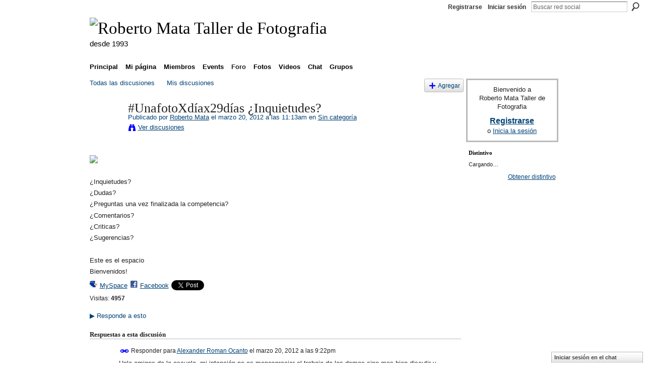

--- FILE ---
content_type: text/html; charset=UTF-8
request_url: http://robertomata.ning.com/forum/topics/unafotoxdiax29dias-inquietudes?id=2250041%3ATopic%3A338939&page=2
body_size: 107081
content:
<!DOCTYPE html>
<html lang="es" xmlns:og="http://ogp.me/ns#">
    <head data-layout-view="default">
<script>
    window.dataLayer = window.dataLayer || [];
        </script>
<!-- Google Tag Manager -->
<script>(function(w,d,s,l,i){w[l]=w[l]||[];w[l].push({'gtm.start':
new Date().getTime(),event:'gtm.js'});var f=d.getElementsByTagName(s)[0],
j=d.createElement(s),dl=l!='dataLayer'?'&l='+l:'';j.async=true;j.src=
'https://www.googletagmanager.com/gtm.js?id='+i+dl;f.parentNode.insertBefore(j,f);
})(window,document,'script','dataLayer','GTM-T5W4WQ');</script>
<!-- End Google Tag Manager -->
            <meta http-equiv="Content-Type" content="text/html; charset=utf-8" />
    <title>#UnafotoXd&iacute;ax29d&iacute;as &iquest;Inquietudes? - Roberto Mata Taller de Fotografia</title>
    <link rel="icon" href="http://robertomata.ning.com/favicon.ico" type="image/x-icon" />
    <link rel="SHORTCUT ICON" href="http://robertomata.ning.com/favicon.ico" type="image/x-icon" />
    <meta name="description" content="


¿Inquietudes?
¿Dudas?
¿Preguntas una vez finalizada la competencia?
¿Comentarios?
¿Criticas?
¿Sugerencias?
 
Este es el espacio
Bienvenidos!" />
<meta name="title" content="#UnafotoXd&iacute;ax29d&iacute;as &iquest;Inquietudes?" />
<meta property="og:type" content="website" />
<meta property="og:url" content="http://robertomata.ning.com/forum/topics/unafotoxdiax29dias-inquietudes?id=2250041%3ATopic%3A338939&amp;page=2" />
<meta property="og:title" content="#UnafotoXd&iacute;ax29d&iacute;as &iquest;Inquietudes?" />
<meta property="og:image" content="http://storage.ning.com/topology/rest/1.0/file/get/1070819446?profile=RESIZE_320x320">
<meta name="twitter:card" content="summary" />
<meta name="twitter:title" content="#UnafotoXd&iacute;ax29d&iacute;as &iquest;Inquietudes?" />
<meta name="twitter:description" content="


¿Inquietudes?
¿Dudas?
¿Preguntas una vez finalizada la competencia?
¿Comentarios?
¿Criticas?
¿Sugerencias?
 
Este es el espacio
Bienvenidos!" />
<meta name="twitter:image" content="http://storage.ning.com/topology/rest/1.0/file/get/1070819446?profile=RESIZE_320x320" />
<link rel="image_src" href="http://storage.ning.com/topology/rest/1.0/file/get/1070819446?profile=RESIZE_320x320" />
<script type="text/javascript">
    djConfig = { baseScriptUri: 'http://robertomata.ning.com/xn/static-6.11.8.1/js/dojo-0.3.1-ning/', isDebug: false }
ning = {"CurrentApp":{"premium":true,"iconUrl":"https:\/\/storage.ning.com\/topology\/rest\/1.0\/file\/get\/2745847040?profile=UPSCALE_150x150","url":"httprobertomata.ning.com","domains":[],"online":true,"privateSource":true,"id":"robertomata","appId":2250041,"description":"Espacio para que alumnos, ex-alumnos, profesores y otros, publiquen y debatan sobre sus im&aacute;genes.","name":"Roberto Mata Taller de Fotografia","owner":"vo5m3few5p9i","createdDate":"2008-08-07T17:39:38.178Z","runOwnAds":false,"category":{"fotografia":null,"caracas":null,"Venezuela":null,"escuela":null},"tags":["fotografia","caracas","Venezuela","escuela"]},"CurrentProfile":null,"maxFileUploadSize":7};
        (function(){
            if (!window.ning) { return; }

            var age, gender, rand, obfuscated, combined;

            obfuscated = document.cookie.match(/xgdi=([^;]+)/);
            if (obfuscated) {
                var offset = 100000;
                obfuscated = parseInt(obfuscated[1]);
                rand = obfuscated / offset;
                combined = (obfuscated % offset) ^ rand;
                age = combined % 1000;
                gender = (combined / 1000) & 3;
                gender = (gender == 1 ? 'm' : gender == 2 ? 'f' : 0);
                ning.viewer = {"age":age,"gender":gender};
            }
        })();

        if (window.location.hash.indexOf('#!/') == 0) {
        window.location.replace(window.location.hash.substr(2));
    }
    window.xg = window.xg || {};
xg.captcha = {
    'shouldShow': false,
    'siteKey': '6Ldf3AoUAAAAALPgNx2gcXc8a_5XEcnNseR6WmsT'
};
xg.addOnRequire = function(f) { xg.addOnRequire.functions.push(f); };
xg.addOnRequire.functions = [];
xg.addOnFacebookLoad = function (f) { xg.addOnFacebookLoad.functions.push(f); };
xg.addOnFacebookLoad.functions = [];
xg._loader = {
    p: 0,
    loading: function(set) {  this.p++; },
    onLoad: function(set) {
                this.p--;
        if (this.p == 0 && typeof(xg._loader.onDone) == 'function') {
            xg._loader.onDone();
        }
    }
};
xg._loader.loading('xnloader');
if (window.bzplcm) {
    window.bzplcm._profileCount = 0;
    window.bzplcm._profileSend = function() { if (window.bzplcm._profileCount++ == 1) window.bzplcm.send(); };
}
xg._loader.onDone = function() {
            if(window.bzplcm)window.bzplcm.start('ni');
        xg.shared.util.parseWidgets();    var addOnRequireFunctions = xg.addOnRequire.functions;
    xg.addOnRequire = function(f) { f(); };
    try {
        if (addOnRequireFunctions) { dojo.lang.forEach(addOnRequireFunctions, function(onRequire) { onRequire.apply(); }); }
    } catch (e) {
        if(window.bzplcm)window.bzplcm.ts('nx').send();
        throw e;
    }
    if(window.bzplcm) { window.bzplcm.stop('ni'); window.bzplcm._profileSend(); }
};
window.xn = { track: { event: function() {}, pageView: function() {}, registerCompletedFlow: function() {}, registerError: function() {}, timer: function() { return { lapTime: function() {} }; } } };</script>
<meta name="medium" content="news" /><link rel="alternate" type="application/atom+xml" title="#UnafotoXd&amp;iacute;ax29d&amp;iacute;as &amp;iquest;Inquietudes? - Roberto Mata Taller de Fotografia" href="http://robertomata.ning.com/forum/topics/unafotoxdiax29dias-inquietudes?id=2250041%3ATopic%3A338939&amp;page=2&amp;feed=yes&amp;xn_auth=no" /><link rel="alternate" type="application/atom+xml" title="Foro de discusi&oacute;n - Roberto Mata Taller de Fotografia" href="http://robertomata.ning.com/forum?sort=mostRecent&amp;feed=yes&amp;xn_auth=no" />
<style type="text/css" media="screen,projection">
#xg_navigation ul div.xg_subtab ul li a {
    color:#555555;
    background:#F2F2F2;
}
#xg_navigation ul div.xg_subtab ul li a:hover {
    color:#222222;
    background:#D9D9D9;
}
</style>

<style type="text/css" media="screen,projection">
@import url("http://static.ning.com/socialnetworkmain/widgets/index/css/common.min.css?xn_version=1229287718");
@import url("http://static.ning.com/socialnetworkmain/widgets/forum/css/component.min.css?xn_version=148829171");
@import url("http://static.ning.com/socialnetworkmain/widgets/chat/css/bottom-bar.min.css?xn_version=512265546");

</style>

<style type="text/css" media="screen,projection">
@import url("/generated-694690fc1f7d05-77363599-css?xn_version=202512201152");

</style>

<style type="text/css" media="screen,projection">
@import url("/generated-69468fd0945685-00179355-css?xn_version=202512201152");

</style>

<!--[if IE 6]>
    <link rel="stylesheet" type="text/css" href="http://static.ning.com/socialnetworkmain/widgets/index/css/common-ie6.min.css?xn_version=463104712" />
<![endif]-->
<!--[if IE 7]>
<link rel="stylesheet" type="text/css" href="http://static.ning.com/socialnetworkmain/widgets/index/css/common-ie7.css?xn_version=2712659298" />
<![endif]-->
<link rel="EditURI" type="application/rsd+xml" title="RSD" href="http://robertomata.ning.com/profiles/blog/rsd" />
<script type="text/javascript">(function(a,b){if(/(android|bb\d+|meego).+mobile|avantgo|bada\/|blackberry|blazer|compal|elaine|fennec|hiptop|iemobile|ip(hone|od)|iris|kindle|lge |maemo|midp|mmp|netfront|opera m(ob|in)i|palm( os)?|phone|p(ixi|re)\/|plucker|pocket|psp|series(4|6)0|symbian|treo|up\.(browser|link)|vodafone|wap|windows (ce|phone)|xda|xiino/i.test(a)||/1207|6310|6590|3gso|4thp|50[1-6]i|770s|802s|a wa|abac|ac(er|oo|s\-)|ai(ko|rn)|al(av|ca|co)|amoi|an(ex|ny|yw)|aptu|ar(ch|go)|as(te|us)|attw|au(di|\-m|r |s )|avan|be(ck|ll|nq)|bi(lb|rd)|bl(ac|az)|br(e|v)w|bumb|bw\-(n|u)|c55\/|capi|ccwa|cdm\-|cell|chtm|cldc|cmd\-|co(mp|nd)|craw|da(it|ll|ng)|dbte|dc\-s|devi|dica|dmob|do(c|p)o|ds(12|\-d)|el(49|ai)|em(l2|ul)|er(ic|k0)|esl8|ez([4-7]0|os|wa|ze)|fetc|fly(\-|_)|g1 u|g560|gene|gf\-5|g\-mo|go(\.w|od)|gr(ad|un)|haie|hcit|hd\-(m|p|t)|hei\-|hi(pt|ta)|hp( i|ip)|hs\-c|ht(c(\-| |_|a|g|p|s|t)|tp)|hu(aw|tc)|i\-(20|go|ma)|i230|iac( |\-|\/)|ibro|idea|ig01|ikom|im1k|inno|ipaq|iris|ja(t|v)a|jbro|jemu|jigs|kddi|keji|kgt( |\/)|klon|kpt |kwc\-|kyo(c|k)|le(no|xi)|lg( g|\/(k|l|u)|50|54|\-[a-w])|libw|lynx|m1\-w|m3ga|m50\/|ma(te|ui|xo)|mc(01|21|ca)|m\-cr|me(rc|ri)|mi(o8|oa|ts)|mmef|mo(01|02|bi|de|do|t(\-| |o|v)|zz)|mt(50|p1|v )|mwbp|mywa|n10[0-2]|n20[2-3]|n30(0|2)|n50(0|2|5)|n7(0(0|1)|10)|ne((c|m)\-|on|tf|wf|wg|wt)|nok(6|i)|nzph|o2im|op(ti|wv)|oran|owg1|p800|pan(a|d|t)|pdxg|pg(13|\-([1-8]|c))|phil|pire|pl(ay|uc)|pn\-2|po(ck|rt|se)|prox|psio|pt\-g|qa\-a|qc(07|12|21|32|60|\-[2-7]|i\-)|qtek|r380|r600|raks|rim9|ro(ve|zo)|s55\/|sa(ge|ma|mm|ms|ny|va)|sc(01|h\-|oo|p\-)|sdk\/|se(c(\-|0|1)|47|mc|nd|ri)|sgh\-|shar|sie(\-|m)|sk\-0|sl(45|id)|sm(al|ar|b3|it|t5)|so(ft|ny)|sp(01|h\-|v\-|v )|sy(01|mb)|t2(18|50)|t6(00|10|18)|ta(gt|lk)|tcl\-|tdg\-|tel(i|m)|tim\-|t\-mo|to(pl|sh)|ts(70|m\-|m3|m5)|tx\-9|up(\.b|g1|si)|utst|v400|v750|veri|vi(rg|te)|vk(40|5[0-3]|\-v)|vm40|voda|vulc|vx(52|53|60|61|70|80|81|83|85|98)|w3c(\-| )|webc|whit|wi(g |nc|nw)|wmlb|wonu|x700|yas\-|your|zeto|zte\-/i.test(a.substr(0,4)))window.location.replace(b)})(navigator.userAgent||navigator.vendor||window.opera,'http://robertomata.ning.com/m/discussion?id=2250041%3ATopic%3A338939');</script>
    </head>
    <body>
<!-- Google Tag Manager (noscript) -->
<noscript><iframe src="https://www.googletagmanager.com/ns.html?id=GTM-T5W4WQ"
height="0" width="0" style="display:none;visibility:hidden"></iframe></noscript>
<!-- End Google Tag Manager (noscript) -->
                <div id="xn_bar">
            <div id="xn_bar_menu">
                <div id="xn_bar_menu_branding" >
                                    </div>

                <div id="xn_bar_menu_more">
                    <form id="xn_bar_menu_search" method="GET" action="http://robertomata.ning.com/main/search/search">
                        <fieldset>
                            <input type="text" name="q" id="xn_bar_menu_search_query" value="Buscar red social" _hint="Buscar red social" accesskey="4" class="text xj_search_hint" />
                            <a id="xn_bar_menu_search_submit" href="#" onclick="document.getElementById('xn_bar_menu_search').submit();return false">Buscar</a>
                        </fieldset>
                    </form>
                </div>

                            <ul id="xn_bar_menu_tabs">
                                            <li><a href="http://robertomata.ning.com/main/authorization/signUp?target=http%3A%2F%2Frobertomata.ning.com%2Fforum%2Ftopics%2Funafotoxdiax29dias-inquietudes%3Fid%3D2250041%253ATopic%253A338939%26page%3D2">Registrarse</a></li>
                                                <li><a href="http://robertomata.ning.com/main/authorization/signIn?target=http%3A%2F%2Frobertomata.ning.com%2Fforum%2Ftopics%2Funafotoxdiax29dias-inquietudes%3Fid%3D2250041%253ATopic%253A338939%26page%3D2">Iniciar sesión</a></li>
                                    </ul>
                        </div>
        </div>
        
        
        <div id="xg" class="xg_theme xg_widget_forum xg_widget_forum_topic xg_widget_forum_topic_show" data-layout-pack="classic">
            <div id="xg_head">
                <div id="xg_masthead">
                    <p id="xg_sitename"><a id="application_name_header_link" href="/"><img src="http://storage.ning.com/topology/rest/1.0/file/get/985826010?profile=RESIZE_320x320" alt="Roberto Mata Taller de Fotografia"></a></p>
                    <p id="xg_sitedesc" class="xj_site_desc">desde 1993</p>
                </div>
                <div id="xg_navigation">
                    <ul>
    <li id="xg_tab_main" class="xg_subtab"><a href="/"><span>Principal</span></a></li><li id="xg_tab_profile" class="xg_subtab"><a href="/profiles"><span>Mi p&aacute;gina</span></a></li><li id="xg_tab_members" class="xg_subtab"><a href="/profiles/members/"><span>Miembros</span></a></li><li id="xg_tab_events" class="xg_subtab"><a href="/events"><span>Events</span></a></li><li id="xg_tab_forum" class="xg_subtab this"><a href="/forum"><span>Foro</span></a></li><li id="xg_tab_photo" class="xg_subtab"><a href="/photo"><span>Fotos</span></a></li><li id="xg_tab_video" class="xg_subtab"><a href="/video"><span>Videos</span></a></li><li id="xg_tab_chat" class="xg_subtab"><a href="/chat"><span>Chat</span></a></li><li id="xg_tab_groups" class="xg_subtab"><a href="/groups"><span>Grupos</span></a></li></ul>

                </div>
            </div>
            
            <div id="xg_body">
                
                <div class="xg_column xg_span-16 xj_classic_canvas">
                    <ul class="navigation easyclear">
            <li><a href="http://robertomata.ning.com/forum">Todas las discusiones</a></li>
        <li><a href="http://robertomata.ning.com/forum/topic/listForContributor?">Mis discusiones</a></li>
                <li class="right xg_lightborder navbutton"><a href="http://robertomata.ning.com/main/authorization/signUp?target=http%3A%2F%2Frobertomata.ning.com%2Fforum%2Ftopic%2Fnew%3Ftarget%3Dhttp%253A%252F%252Frobertomata.ning.com%252Fforum%252Ftopics%252Funafotoxdiax29dias-inquietudes%253Fid%253D2250041%25253ATopic%25253A338939%2526page%253D2%26categoryId%3D2250041%253ACategory%253A3412" dojoType="PromptToJoinLink" _joinPromptText="Reg&iacute;strate o inicia sesi&oacute;n para completar este paso." _hasSignUp="true" _signInUrl="http://robertomata.ning.com/main/authorization/signIn?target=http%3A%2F%2Frobertomata.ning.com%2Fforum%2Ftopic%2Fnew%3Ftarget%3Dhttp%253A%252F%252Frobertomata.ning.com%252Fforum%252Ftopics%252Funafotoxdiax29dias-inquietudes%253Fid%253D2250041%25253ATopic%25253A338939%2526page%253D2%26categoryId%3D2250041%253ACategory%253A3412" class="xg_sprite xg_sprite-add">Agregar</a></li>
    </ul>
<div class="xg_module xg_module_with_dialog">
    <div class="xg_headline xg_headline-img xg_headline-2l">
    <div class="ib"><span class="xg_avatar"><a class="fn url" href="http://robertomata.ning.com/profile/vo5m3few5p9i"  title="Roberto Mata"><span class="table_img dy-avatar dy-avatar-64 "><img  class="photo photo" src="http://storage.ning.com/topology/rest/1.0/file/get/361378546?profile=RESIZE_64x64&amp;width=64&amp;height=64&amp;crop=1%3A1" alt="" /></span></a></span></div>
<div class="tb"><h1>#UnafotoXd&iacute;ax29d&iacute;as &iquest;Inquietudes?</h1>
        <ul class="navigation byline">
            <li><a class="nolink">Publicado por </a><a href="/profile/vo5m3few5p9i">Roberto Mata</a><a class="nolink"> el marzo 20, 2012 a las 11:13am en </a><a href="http://robertomata.ning.com/forum/categories/sin-categoria/listForCategory">Sin categor&iacute;a</a></li>
            <li><a class="xg_sprite xg_sprite-view" href="http://robertomata.ning.com/forum/topic/listForContributor?user=vo5m3few5p9i">Ver discusiones</a></li>
        </ul>
    </div>
</div>
    <div class="xg_module_body">
        <div class="discussion" data-category-id="2250041:Category:3412">
            <div class="description">
                                <div class="xg_user_generated">
                    <p></p>
<p><a target="_self" href="http://storage.ning.com/topology/rest/1.0/file/get/1070819446?profile=original"><img width="300" class="align-full" src="http://storage.ning.com/topology/rest/1.0/file/get/1070819446?profile=RESIZE_320x320" width="300"/></a></p>
<p></p>
<p>¿Inquietudes?</p>
<p>¿Dudas?</p>
<p>¿Preguntas una vez finalizada la competencia?</p>
<p>¿Comentarios?</p>
<p>¿Criticas?</p>
<p>¿Sugerencias?</p>
<p> </p>
<p>Este es el espacio</p>
<p>Bienvenidos!</p>                </div>
            </div>
        </div>
                    <p class="small" id="tagsList" style="display:none">Etiquetas:<br/></p>
                <div class="left-panel">
                            <p class="share-links clear">
                <a href="http://www.myspace.com/Modules/PostTo/Pages/?t=%23UnafotoXd%C3%ADax29d%C3%ADas%20%C2%BFInquietudes%3F&c=Ver%20%22%23UnafotoXd%C3%ADax29d%C3%ADas%20%C2%BFInquietudes%3F%22%20en%20Roberto%20Mata%20Taller%20de%20Fotografia&u=http%3A%2F%2Frobertomata.ning.com%2Fxn%2Fdetail%2F2250041%3ATopic%3A338939&l=2" class="post_to_myspace" target="_blank">MySpace</a>            <script>!function(d,s,id){var js,fjs=d.getElementsByTagName(s)[0];if(!d.getElementById(id)){js=d.createElement(s);js.id=id;js.src="//platform.twitter.com/widgets.js";fjs.parentNode.insertBefore(js,fjs);}}(document,"script","twitter-wjs");</script>
                    <span class="xg_tweet">
        <a href="https://twitter.com/share" class="post_to_twitter twitter-share-button" target="_blank"
            data-text="Retirando &quot;#UnafotoXd&iacute;ax29d&iacute;as &iquest;Inquietudes?&quot; en Roberto Mata Taller de Fotografi:" data-url="http://robertomata.ning.com/forum/topics/unafotoxdiax29dias-inquietudes?id=2250041%3ATopic%3A338939&amp;page=2" data-count="none" data-dnt="true">Tweet</a>
        </span>
                <a class="post_to_facebook xj_post_to_facebook" href="http://www.facebook.com/share.php?u=http%3A%2F%2Frobertomata.ning.com%2Fforum%2Ftopics%2Funafotoxdiax29dias-inquietudes%3Fid%3D2250041%253ATopic%253A338939%26page%3D2%26xg_source%3Dfacebookshare&amp;t=" _url="http://robertomata.ning.com/forum/topics/unafotoxdiax29dias-inquietudes?id=2250041%3ATopic%3A338939&amp;page=2&amp;xg_source=facebookshare" _title="" _log="{&quot;module&quot;:&quot;forum&quot;,&quot;page&quot;:&quot;topic&quot;,&quot;action&quot;:&quot;show&quot;}">Facebook</a>
                    </p>
                            <script>xg.addOnRequire(function () { xg.post('/main/viewcount/update?xn_out=json', {key: '2250041:Topic:338939', x: '1a60e8c'}); });</script>                <p class="small dy-clear view-count-container">
    <span class="view-count-label">Visitas:</span> <span class="view-count">4957</span></p>

                    </div>
                <dl id="cf" class="discussion noindent">
            <dd>             <p class="toggle">
            <a href="http://robertomata.ning.com/main/authorization/signUp?target=http%3A%2F%2Frobertomata.ning.com%2Fforum%2Ftopics%2Funafotoxdiax29dias-inquietudes%3Fid%3D2250041%253ATopic%253A338939%26page%3D2" dojoType="PromptToJoinLink" _joinPromptText="Reg&iacute;strate o inicia sesi&oacute;n para completar este paso." _hasSignUp="true" _signInUrl="http://robertomata.ning.com/main/authorization/signIn?target=http%3A%2F%2Frobertomata.ning.com%2Fforum%2Ftopics%2Funafotoxdiax29dias-inquietudes%3Fid%3D2250041%253ATopic%253A338939%26page%3D2"><span><!--[if IE]>&#9658;<![endif]--><![if !IE]>&#9654;<![endif]></span> Responde a esto</a>
        </p>
    </dd>        </dl>
    </div>
</div>
    <div class="xg_module">
            <div id="discussionReplies" >
            <div class="xg_module_body">
                <h3 id="comments" _scrollTo="cid-">Respuestas a esta discusión</h3>
                                    <dl class="discussion clear i0 xg_lightborder">
    <dt class="byline">
        <a name="2250041:Comment:339350" id="cid-2250041:Comment:339350"></a>         <span class="xg_avatar"><a class="fn url" href="http://robertomata.ning.com/profile/AlexanderRomanOcanto"  title="Alexander Roman Ocanto"><span class="table_img dy-avatar dy-avatar-48 "><img  class="photo photo left" src="http://storage.ning.com/topology/rest/1.0/file/get/361393690?profile=RESIZE_48X48&amp;width=48&amp;height=48&amp;crop=1%3A1" alt="" /></span></a></span><a name="2250041Comment339350" href="http://robertomata.ning.com/xn/detail/2250041:Comment:339350" title="Enlace permanente a esta respuesta" class="xg_icon xg_icon-permalink">Permalink</a> Responder para <a href="http://robertomata.ning.com/forum/topic/listForContributor?user=2mtcvcnjitaad" class="fn url">Alexander Roman Ocanto</a> el <span class="timestamp">marzo 20, 2012 a las 9:22pm</span>    </dt>
        <dd>
                        <div class="description" id="desc_2250041Comment339350"><div class="xg_user_generated"><p>Hola amigos de la escuela, mi intención no es menospreciar el trabajo de los demas sino mas bien discutir y hacer comentarios sobre las series que fueron elegidas por el jurado.</p>
<p>De las series premiadas la que mas me inquieta es la de Gabriel, puesto que esta valida la explicación de su serie y hay antecedentes de series "parecidas" tomando como partida captura de programas o herramientas de la web como las capturas de chatroulette y hacer retratos de allí entre otros ejemplos, me parece que otras series de varios concursantes son mas arriesgadas y originales.</p>
<p>Por ejemplo, en la proyeccion que se hizo en la escuela vi a alguien que realizo retratos cada día del concurso en las calles de Chacao, ósea es decir, salía todos los días a pedirle a la gente con cámara en mano un retrato en una Caracas cada vez mas hostil para la fotografía ¡lo logro! y no recibió ningún reconocimiento.</p>
<p>Otro ejemplo claro de la chica que se pinto cada día! hizo retratos, hizo desnudos, trabajo la pintura hasta de manera artística, para mi parecer, es aun mas "coqueteo" con algún tipo de arte si al caso vamos y mucho menos recibió reconocimiento.</p>
<p>Los recursos son validos TODOS</p>
<p>pero salir con la cámara a la calle me parece mas valioso.</p>
<p>Saludos.</p>
<p></p>
<p></p></div></div>
                </dd>
        <dd>
        <ul class="actionlinks">
    <li>             <p class="toggle">
            <a href="http://robertomata.ning.com/main/authorization/signUp?target=http%3A%2F%2Frobertomata.ning.com%2Fforum%2Ftopics%2Funafotoxdiax29dias-inquietudes%3Fid%3D2250041%253ATopic%253A338939%26page%3D2" dojoType="PromptToJoinLink" _joinPromptText="Reg&iacute;strate o inicia sesi&oacute;n para completar este paso." _hasSignUp="true" _signInUrl="http://robertomata.ning.com/main/authorization/signIn?target=http%3A%2F%2Frobertomata.ning.com%2Fforum%2Ftopics%2Funafotoxdiax29dias-inquietudes%3Fid%3D2250041%253ATopic%253A338939%26page%3D2"><span><!--[if IE]>&#9658;<![endif]--><![if !IE]>&#9654;<![endif]></span> Responder</a>
        </p>
    </li><li class="actionlink"></li>    </ul>
</dl>
<dl class="discussion clear i0 xg_lightborder">
    <dt class="byline">
        <a name="2250041:Comment:339271" id="cid-2250041:Comment:339271"></a>         <span class="xg_avatar"><a class="fn url" href="http://robertomata.ning.com/profile/FedericoGasparini"  title="Federico Gasparini"><span class="table_img dy-avatar dy-avatar-48 "><img  class="photo photo left" src="http://storage.ning.com/topology/rest/1.0/file/get/361436954?profile=RESIZE_48X48&amp;width=48&amp;height=48&amp;crop=1%3A1" alt="" /></span></a></span><a name="2250041Comment339271" href="http://robertomata.ning.com/xn/detail/2250041:Comment:339271" title="Enlace permanente a esta respuesta" class="xg_icon xg_icon-permalink">Permalink</a> Responder para <a href="http://robertomata.ning.com/forum/topic/listForContributor?user=0ok5fk2iid6f3" class="fn url">Federico Gasparini</a> el <span class="timestamp">marzo 20, 2012 a las 11:56pm</span>    </dt>
        <dd>
                        <div class="description" id="desc_2250041Comment339271"><div class="xg_user_generated"><p>Hola a todos.</p>
<p>Quisiera felicitar a RMTF por esta excelente iniciativa y por la impecable organización y coordinación de todo el proceso. Indudablemente que esto no es solo un reto para nosotros de este lado de la cámara, sino para Roberto y su equipo desde el lado organizador. Felicito a todos los que lograron finalizar el concurso. Creo que con el solo hecho de haber concluido todos triunfamos.</p>
<p>Tenía curiosidad por ver el trabajo de los ganadores y tengo que ser ser honesto: hubo muchas fotos que me sorprendieton gratamente, pero el veridicto del jurado me ha dejado un agridulce sabor. Respeto profundamente el resultado y entiendo que como toda rama artística hay un gran peso subjetivo en la valoración de cada obra. Sin embargo, y a mi entender, creo que tanto el primer lugar como el tercero no reflejan lo que yo entendía era la naturaleza del concurso (ojo, considero que son trabajos estupendos, pero que no estan enmarcados en lo que yo entendía era el espíritu del concurso). Yo creo en las cosas simples, naturales y espontáneas. Eso fue lo que me motivó a participar, porque a mi entender había que ser crativos y espontáneos en cada asignación. Sin embargo, por como el jurado evaluó ahora entiendo que no es necesariamente así. Esto solo me sirve para que el próximo año me exija a mi mismo un esfuerzo adicional, sin embargo, seguiré con mis principios de que este concurso está hecho para demostrar la espontaniedad y creatividad de cada quien.</p>
<p>A pesar de mis opiniones, quiero felicitar a los ganadores. Buen trabajo. Fue un honor participar con todos los que llegaron al final de la contienda.</p>
<p>Quisiera hacer una sugerencia para el próximo año, y en eso concuerdo con Nubia Nuñez, no podemos todos ser medidos bajo el mismo parámetro. Así como es de creativo la determinación del tema diario de la foto, habrá que ser creativos para establecer categorías que nos permitan medirnos por igual. Esto puede motivar aun más a los participantes en creer en si mismos y en entregar lo mejor de si.</p>
<p>Nuevamente, gracias Roberto por la iniciativa, por la ventana de oportunidad que nos abres cada año para exigirnos a nosotros mismos. Nos veremos el año que viene. Suerte. Saludos.</p></div></div>
                </dd>
        <dd>
        <ul class="actionlinks">
    <li>             <p class="toggle">
            <a href="http://robertomata.ning.com/main/authorization/signUp?target=http%3A%2F%2Frobertomata.ning.com%2Fforum%2Ftopics%2Funafotoxdiax29dias-inquietudes%3Fid%3D2250041%253ATopic%253A338939%26page%3D2" dojoType="PromptToJoinLink" _joinPromptText="Reg&iacute;strate o inicia sesi&oacute;n para completar este paso." _hasSignUp="true" _signInUrl="http://robertomata.ning.com/main/authorization/signIn?target=http%3A%2F%2Frobertomata.ning.com%2Fforum%2Ftopics%2Funafotoxdiax29dias-inquietudes%3Fid%3D2250041%253ATopic%253A338939%26page%3D2"><span><!--[if IE]>&#9658;<![endif]--><![if !IE]>&#9654;<![endif]></span> Responder</a>
        </p>
    </li><li class="actionlink"></li>    </ul>
</dl>
<dl class="discussion clear i0 xg_lightborder">
    <dt class="byline">
        <a name="2250041:Comment:339492" id="cid-2250041:Comment:339492"></a>         <span class="xg_avatar"><a class="fn url" href="http://robertomata.ning.com/profile/RICARDOGOMEZPEREZ"  title="RICARDO GOMEZ-PEREZ"><span class="table_img dy-avatar dy-avatar-48 "><img  class="photo photo left" src="http://storage.ning.com/topology/rest/1.0/file/get/361381215?profile=RESIZE_48X48&amp;width=48&amp;height=48&amp;crop=1%3A1" alt="" /></span></a></span><a name="2250041Comment339492" href="http://robertomata.ning.com/xn/detail/2250041:Comment:339492" title="Enlace permanente a esta respuesta" class="xg_icon xg_icon-permalink">Permalink</a> Responder para <a href="http://robertomata.ning.com/forum/topic/listForContributor?user=1g60h60m62rjc" class="fn url">RICARDO GOMEZ-PEREZ</a> el <span class="timestamp">marzo 21, 2012 a las 12:28am</span>    </dt>
        <dd>
                        <div class="description" id="desc_2250041Comment339492"><div class="xg_user_generated"><p>Hola Operador #11. se que ya estas cansado de tanto concurso y reclamos, pero sería chevere que montaras todas las fotos de los ganadores en una página accesible para todo publico como quizas Picasa o <a rel=nofollow href="http://www.flickr.com/" target="_blank">http://www.flickr.com/</a> Crees que podras? o si necesitas ayuda avisame</p></div></div>
                </dd>
        <dd>
        <ul class="actionlinks">
    <li>             <p class="toggle">
            <a href="http://robertomata.ning.com/main/authorization/signUp?target=http%3A%2F%2Frobertomata.ning.com%2Fforum%2Ftopics%2Funafotoxdiax29dias-inquietudes%3Fid%3D2250041%253ATopic%253A338939%26page%3D2" dojoType="PromptToJoinLink" _joinPromptText="Reg&iacute;strate o inicia sesi&oacute;n para completar este paso." _hasSignUp="true" _signInUrl="http://robertomata.ning.com/main/authorization/signIn?target=http%3A%2F%2Frobertomata.ning.com%2Fforum%2Ftopics%2Funafotoxdiax29dias-inquietudes%3Fid%3D2250041%253ATopic%253A338939%26page%3D2"><span><!--[if IE]>&#9658;<![endif]--><![if !IE]>&#9654;<![endif]></span> Responder</a>
        </p>
    </li><li class="actionlink"></li>    </ul>
</dl>
<dl class="discussion clear i0 xg_lightborder">
    <dt class="byline">
        <a name="2250041:Comment:339496" id="cid-2250041:Comment:339496"></a>         <span class="xg_avatar"><a class="fn url" href="http://robertomata.ning.com/profile/GustavoRomanOcanto"  title="Gustavo Roman Ocanto"><span class="table_img dy-avatar dy-avatar-48 "><img  class="photo photo left" src="http://storage.ning.com/topology/rest/1.0/file/get/361425428?profile=RESIZE_48X48&amp;width=48&amp;height=48&amp;crop=1%3A1" alt="" /></span></a></span><a name="2250041Comment339496" href="http://robertomata.ning.com/xn/detail/2250041:Comment:339496" title="Enlace permanente a esta respuesta" class="xg_icon xg_icon-permalink">Permalink</a> Responder para <a href="http://robertomata.ning.com/forum/topic/listForContributor?user=3f36jcgumzr4f" class="fn url">Gustavo Roman Ocanto</a> el <span class="timestamp">marzo 21, 2012 a las 10:04am</span>    </dt>
        <dd>
                        <div class="description" id="desc_2250041Comment339496"><div class="xg_user_generated"><p><span>Creo haber visto un comentario hace tiempo de alguien que preguntaba si podía usar fotos de archivo y ustedes le respondieron que no, puesto que la idea del concurso era salir a tomar fotos.</span></p>
<p><span><br/></span></p>
<p><span>Entonces me pregunto ¿por qué una persona que no salió de su casa gana el 3er puesto?</span></p>
<p><span><br/></span></p>
<p><span>Si otros fotógrafos en el mundo han hecho algo parecido entonces, con más razón me parece un plagio hacia esos fotógrafos que realizaron esas muestras. Y quizás otras personas compartirán mi opinión, ya que en los días del concurso tenías que hasta esperar a terminar de trabajar, estudiar y otros sacrificios para tomar tu foto, desarrollar tu idea y salir a la calle. Muchas dificultades pudimos tener en el desarrollo de las fotos y al final llega un trabajo de una persona que sólo hacía una búsqueda en “Google” y gana el 3er lugar. Para mi (y lo digo con mucho respeto) es una burla al esfuerzo de tantas personas. Creo que hablo por muchos…</span></p>
<p>También tengo otra pregunta con respecto a la ganadora si es o no profesora en la escuela Roberto Mata?</p>
<p><span>Gracias</span></p></div></div>
                </dd>
        <dd>
        <ul class="actionlinks">
    <li>             <p class="toggle">
            <a href="http://robertomata.ning.com/main/authorization/signUp?target=http%3A%2F%2Frobertomata.ning.com%2Fforum%2Ftopics%2Funafotoxdiax29dias-inquietudes%3Fid%3D2250041%253ATopic%253A338939%26page%3D2" dojoType="PromptToJoinLink" _joinPromptText="Reg&iacute;strate o inicia sesi&oacute;n para completar este paso." _hasSignUp="true" _signInUrl="http://robertomata.ning.com/main/authorization/signIn?target=http%3A%2F%2Frobertomata.ning.com%2Fforum%2Ftopics%2Funafotoxdiax29dias-inquietudes%3Fid%3D2250041%253ATopic%253A338939%26page%3D2"><span><!--[if IE]>&#9658;<![endif]--><![if !IE]>&#9654;<![endif]></span> Responder</a>
        </p>
    </li><li class="actionlink"></li>    </ul>
</dl>
<dl class="discussion clear i1 xg_lightborder">
    <dt class="byline">
        <a name="2250041:Comment:339447" id="cid-2250041:Comment:339447"></a>         <span class="xg_avatar"><a class="fn url" href="http://robertomata.ning.com/profile/GabrielMendezGonzalez"  title="Gabriel M&eacute;ndez"><span class="table_img dy-avatar dy-avatar-48 "><img  class="photo photo left" src="http://storage.ning.com/topology/rest/1.0/file/get/361397585?profile=RESIZE_48X48&amp;width=48&amp;height=48&amp;crop=1%3A1" alt="" /></span></a></span><a name="2250041Comment339447" href="http://robertomata.ning.com/xn/detail/2250041:Comment:339447" title="Enlace permanente a esta respuesta" class="xg_icon xg_icon-permalink">Permalink</a> Responder para <a href="http://robertomata.ning.com/forum/topic/listForContributor?user=253dfilwco3dh" class="fn url">Gabriel M&eacute;ndez</a> el <span class="timestamp">marzo 21, 2012 a las 12:26pm</span>    </dt>
        <dd>
                        <div class="description" id="desc_2250041Comment339447"><div class="xg_user_generated">Es claro que no compartes un punto de vista y no pienso en medida alguna cambiar tu parecer, pues no creo que me corresponda.  No obstante, sí creo conveniente responder tu duda respecto a Karen Kauffman: No es profesora de la escuela. No se dedica a la fotografía profesionalmente y trabaja como diseñadora gráfica. Es una alumna de RMTF como la mayoría de los participantes, que le pone empeño con pasión al estudio de la imagen. Lo aclaro, pues el cuestionamiento -que saltó inocentemente de parte de una persona- y el tono utilizado podrían sugerir una falta de integridad del jurado y ello, cuando menos, es delicadísimo. Yo he participado en varios concursos y no creo que haber recibido distinción alguna en el noventa por ciento de los casos. Entiendo, al participar, que el veredicto recae en la opinión que puedan formarse las personas que integran un panel y aún cuando pueda no compartirla, acepto los resultados y trato de nutrirme de ellos. En definitiva, el ánimo de competencia puede ser bueno, pero el trabajo que queda y sus reflexiones son la mayor recompensa. Los que participamos en este reto no solamente buscamos un pasaje a París gratis, sino consolidar nuestro compromiso con la fotografía y crear una propuesta visual. He visto trabajos estupendos. Motivaciones increíbles. Incluso aposté por propuestas muy distintas a la mía. El trabajo de autorretratos de Claudia Leal y Naty Rios es increíble, la compilación iphonográfica de Alex López y el relato de ficción de Carlos Becerra. Me sorprendió el de Luz María Charme, que relacionó cada foto con un accidente que sufrió su hermano. Y estoy seguro que en la medida que siga viendo proyectos iré sumando favoritos. Que no hubo reglas claras? Es que acaso la disciplina fotográfica las tiene? Hubo montajes, street photography, retratos, fotografía con móviles, etc., justamente porque hay que cubrir todas las esferas creativas posibles, sin que una prele sobre otra. Quien dijo que las fotos sólo se toman en la calle? Supone ese planeamiento que Robert Frank es más fotógrafo que LaChapelle porque este trabaja en estudio? O Ricardo Jiménez más que Nelson Garrido?</div></div>
                </dd>
        <dd>
        <ul class="actionlinks">
    <li>             <p class="toggle">
            <a href="http://robertomata.ning.com/main/authorization/signUp?target=http%3A%2F%2Frobertomata.ning.com%2Fforum%2Ftopics%2Funafotoxdiax29dias-inquietudes%3Fid%3D2250041%253ATopic%253A338939%26page%3D2" dojoType="PromptToJoinLink" _joinPromptText="Reg&iacute;strate o inicia sesi&oacute;n para completar este paso." _hasSignUp="true" _signInUrl="http://robertomata.ning.com/main/authorization/signIn?target=http%3A%2F%2Frobertomata.ning.com%2Fforum%2Ftopics%2Funafotoxdiax29dias-inquietudes%3Fid%3D2250041%253ATopic%253A338939%26page%3D2"><span><!--[if IE]>&#9658;<![endif]--><![if !IE]>&#9654;<![endif]></span> Responder</a>
        </p>
    </li><li class="actionlink"></li>    </ul>
</dl>
<dl class="discussion clear i2 xg_lightborder">
    <dt class="byline">
        <a name="2250041:Comment:339624" id="cid-2250041:Comment:339624"></a>         <span class="xg_avatar"><a class="fn url" href="http://robertomata.ning.com/profile/KAT"  title="KAT"><span class="table_img dy-avatar dy-avatar-48 "><img  class="photo photo left" src="http://storage.ning.com/topology/rest/1.0/file/get/361378909?profile=RESIZE_48X48&amp;width=48&amp;height=48&amp;crop=1%3A1" alt="" /></span></a></span><a name="2250041Comment339624" href="http://robertomata.ning.com/xn/detail/2250041:Comment:339624" title="Enlace permanente a esta respuesta" class="xg_icon xg_icon-permalink">Permalink</a> Responder para <a href="http://robertomata.ning.com/forum/topic/listForContributor?user=32iqwiw0dovzq" class="fn url">KAT</a> el <span class="timestamp">marzo 21, 2012 a las 4:19pm</span>    </dt>
        <dd>
                        <div class="description" id="desc_2250041Comment339624"><div class="xg_user_generated"><p>¿Por qué aquí no existe la opción de colocar un "me gusta" en los comentarios?</p>
<p>Muy de acuerdo contigo Gabriel. Un "me gusta" aunque sea escrito.</p></div></div>
                </dd>
        <dd>
        <ul class="actionlinks">
    <li>             <p class="toggle">
            <a href="http://robertomata.ning.com/main/authorization/signUp?target=http%3A%2F%2Frobertomata.ning.com%2Fforum%2Ftopics%2Funafotoxdiax29dias-inquietudes%3Fid%3D2250041%253ATopic%253A338939%26page%3D2" dojoType="PromptToJoinLink" _joinPromptText="Reg&iacute;strate o inicia sesi&oacute;n para completar este paso." _hasSignUp="true" _signInUrl="http://robertomata.ning.com/main/authorization/signIn?target=http%3A%2F%2Frobertomata.ning.com%2Fforum%2Ftopics%2Funafotoxdiax29dias-inquietudes%3Fid%3D2250041%253ATopic%253A338939%26page%3D2"><span><!--[if IE]>&#9658;<![endif]--><![if !IE]>&#9654;<![endif]></span> Responder</a>
        </p>
    </li><li class="actionlink"></li>    </ul>
</dl>
<dl class="discussion clear i2 xg_lightborder">
    <dt class="byline">
        <a name="2250041:Comment:339469" id="cid-2250041:Comment:339469"></a>         <span class="xg_avatar"><a class="fn url" href="http://robertomata.ning.com/profile/GustavoRomanOcanto"  title="Gustavo Roman Ocanto"><span class="table_img dy-avatar dy-avatar-48 "><img  class="photo photo left" src="http://storage.ning.com/topology/rest/1.0/file/get/361425428?profile=RESIZE_48X48&amp;width=48&amp;height=48&amp;crop=1%3A1" alt="" /></span></a></span><a name="2250041Comment339469" href="http://robertomata.ning.com/xn/detail/2250041:Comment:339469" title="Enlace permanente a esta respuesta" class="xg_icon xg_icon-permalink">Permalink</a> Responder para <a href="http://robertomata.ning.com/forum/topic/listForContributor?user=3f36jcgumzr4f" class="fn url">Gustavo Roman Ocanto</a> el <span class="timestamp">marzo 21, 2012 a las 4:53pm</span>    </dt>
        <dd>
                        <div class="description" id="desc_2250041Comment339469"><div class="xg_user_generated"><p class="ecxMsoNormal">Hola Gabriel, bueno es claro que no comparto tu punto de vista, es una opinión. Podemos estar o no de acuerdo y está todo bien.</p>
<p class="ecxMsoNormal">Con respecto a la pregunta sobre Karen la hago porque es una inquietud que he escuchado de varias personas (no solo de una). No es una acusación, es una duda que VARIOS queríamos aclarar. </p>
<p class="ecxMsoNormal">Tu trabajo puede gustarme o no, considero que en el concurso hubo mejores, sin embargo respeto el tuyo, pero no lo comparto. </p>
<p class="ecxMsoNormal">Con esto no estoy pidiendo un premio ni mucho menos, soy un aficionado como todos los demás y estoy dando mi opinión como participante. </p>
<p>En mi caso, realicé todos los retos, tome fotos en la calle, mi casa, la de amigos, etc. Y cuando digo "salir a la calle" me refiero a buscar opciones en diferentes entornos. </p>
<div>Muchos fueron los sacrificios tanto mios como de muchos participantes. Amigos familiares, desconocidos participaron en mis fotos y con eso es que me quedo yo, con la diversión que me dio realizar y HACER las fotos, saber que no soy un profesional, pero cada una de esas fotos que hice son mias, las sude, las VIVÍ. Más allá de un concepto filosófico de algún fotógrafo que me guste, más allá de conocerme la historia de fotógrafos famosos, yo CREÉ mi propia historia y la reflejé en mis fotos. Considero que es parte de un concurso que te da tantas opciones para competir y permite que novatos compitan, para que experimenten el arte de HACER fotografía. </div>
<div>Vi trabajos  increíbles y sin faltar el respeto a tu trabajo, creo que no puede competir con el de alguien que exprimió sus ideas, tuvo colaboraciones, invirtió tiempo, dinero, se traslado a otros lugares y sin importar que tuviera que hacer realizo el trabajo.</div>
<div>Quizás es que no entiendo tu arte, pero tomar algo de otro lente y hacerlo tuyo, para mi, es un plagio. </div>
<div>Saludos</div></div></div>
                </dd>
        <dd>
        <ul class="actionlinks">
    <li>             <p class="toggle">
            <a href="http://robertomata.ning.com/main/authorization/signUp?target=http%3A%2F%2Frobertomata.ning.com%2Fforum%2Ftopics%2Funafotoxdiax29dias-inquietudes%3Fid%3D2250041%253ATopic%253A338939%26page%3D2" dojoType="PromptToJoinLink" _joinPromptText="Reg&iacute;strate o inicia sesi&oacute;n para completar este paso." _hasSignUp="true" _signInUrl="http://robertomata.ning.com/main/authorization/signIn?target=http%3A%2F%2Frobertomata.ning.com%2Fforum%2Ftopics%2Funafotoxdiax29dias-inquietudes%3Fid%3D2250041%253ATopic%253A338939%26page%3D2"><span><!--[if IE]>&#9658;<![endif]--><![if !IE]>&#9654;<![endif]></span> Responder</a>
        </p>
    </li><li class="actionlink"></li>    </ul>
</dl>
<dl class="discussion clear i1 xg_lightborder">
    <dt class="byline">
        <a name="2250041:Comment:339685" id="cid-2250041:Comment:339685"></a>         <span class="xg_avatar"><a class="fn url" href="http://robertomata.ning.com/profile/vo5m3few5p9i"  title="Roberto Mata"><span class="table_img dy-avatar dy-avatar-48 "><img  class="photo photo left" src="http://storage.ning.com/topology/rest/1.0/file/get/361378546?profile=RESIZE_48X48&amp;width=48&amp;height=48&amp;crop=1%3A1" alt="" /></span></a></span><a name="2250041Comment339685" href="http://robertomata.ning.com/xn/detail/2250041:Comment:339685" title="Enlace permanente a esta respuesta" class="xg_icon xg_icon-permalink">Permalink</a> Responder para <a href="http://robertomata.ning.com/forum/topic/listForContributor?user=vo5m3few5p9i" class="fn url">Roberto Mata</a> el <span class="timestamp">marzo 21, 2012 a las 1:23pm</span>    </dt>
        <dd>
                        <div class="description" id="desc_2250041Comment339685"><div class="xg_user_generated"><p>Aclaratoria:</p>
<p>La competidora Karen Kaufman ganadora del primer premio de la competencia fotográfica Unafotoxdíax29días NO es profesora de Roberto Mata Taller de Fotografía</p>
<p>Saludos y gracias por compartir tu opinión.</p>
<p>Roberto Mata</p>
<p></p></div></div>
                </dd>
        <dd>
        <ul class="actionlinks">
    <li>             <p class="toggle">
            <a href="http://robertomata.ning.com/main/authorization/signUp?target=http%3A%2F%2Frobertomata.ning.com%2Fforum%2Ftopics%2Funafotoxdiax29dias-inquietudes%3Fid%3D2250041%253ATopic%253A338939%26page%3D2" dojoType="PromptToJoinLink" _joinPromptText="Reg&iacute;strate o inicia sesi&oacute;n para completar este paso." _hasSignUp="true" _signInUrl="http://robertomata.ning.com/main/authorization/signIn?target=http%3A%2F%2Frobertomata.ning.com%2Fforum%2Ftopics%2Funafotoxdiax29dias-inquietudes%3Fid%3D2250041%253ATopic%253A338939%26page%3D2"><span><!--[if IE]>&#9658;<![endif]--><![if !IE]>&#9654;<![endif]></span> Responder</a>
        </p>
    </li><li class="actionlink"></li>    </ul>
</dl>
<dl class="discussion clear i0 xg_lightborder">
    <dt class="byline">
        <a name="2250041:Comment:339687" id="cid-2250041:Comment:339687"></a>         <span class="xg_avatar"><a class="fn url" href="http://robertomata.ning.com/profile/IgnacioVinke"  title="Ignacio Vinke"><span class="table_img dy-avatar dy-avatar-48 "><img  class="photo photo left" src="http://storage.ning.com/topology/rest/1.0/file/get/1482398444?profile=original&amp;width=48&amp;height=48&amp;crop=1%3A1&amp;xj_user_default=1" alt="" /></span></a></span><a name="2250041Comment339687" href="http://robertomata.ning.com/xn/detail/2250041:Comment:339687" title="Enlace permanente a esta respuesta" class="xg_icon xg_icon-permalink">Permalink</a> Responder para <a href="http://robertomata.ning.com/forum/topic/listForContributor?user=1zdabt0rp8m0r" class="fn url">Ignacio Vinke</a> el <span class="timestamp">marzo 21, 2012 a las 2:20pm</span>    </dt>
        <dd>
                        <div class="description" id="desc_2250041Comment339687"><div class="xg_user_generated"><p>Hola Roberto, Hola a todos.</p>
<p>Comparto algunas de las opiniones aquí presentadas, otras no. Creo que es sumamente difícil lograr una decisión con la que todo el mundo esté de acuerdo. Más aun habiendo tantos trabajos diferentes y hechos con distintas técnicas.</p>
<p>En mi opinión personal, el trabajo del 3er lugar es brillante. Me gusto mucho el de Pal Kerese también, al cual hubiera puesto de ganador sin dudarlo. El trabajo del 1er lugar también es maravilloso. Hay otros trabajos que no me gustaron tanto (2do lugar, algunas de las menciones). En el caso del segundo lugar, creo que no tiene un hilo conductor más allá de ser tomadas todas en blanco y negro. No entiendo como pudo haber quedado por encima de trabajos como el de la sra. con ojos cerrados, que esteticamente es impecable, tiene un hilo conductor increíble y es muchísimo más fuerte conceptualmente. Aún así, sigue siendo un trabajo muy bueno.</p>
<p>Además, en algunos de los otros trabajos siento que el tema del día pasaba a un segundo plano (me era imposible adivinar cuál había sido el motivo de la foto). A pesar de que mantener un discurso coherente es importante, creo que también debe serlo poder expresar correctamente el tema de cada día y siento que eso al final no fue tan relevante.</p>
<p>Por otro lado, comparto el pensamiento de que sería bueno que hubiera categorías, aunque creo que es un poco difícil definirlas. No me gustaría que la división sea hecha en base a conocimientos fotográficos o números de cursos realizados, sino más bien algo como fotos retocadas, fotos no retocadas, fotos con iphones/celulares, etc. Me gusta el hecho de poder competir con fotografos profesionales, profesores y todo el mundo por igual y que el reto sea intentar mejorar y ponerme a la altura de trabajos tan brillantes como los ganadores.</p>
<p>En todo caso, creo que aprendí muchísimo, me divertí increíblemente tomando cada foto y siento que crecí fotográficamente en el proceso.</p>
<p>Muchísimas gracias por haber organizado el concurso y todo el esfuerzo que pusieron para que se llevara a cabo. Nos vemos seguro el año que viene.</p>
<p>La nevera e Ignacio. :)</p>
<p></p></div></div>
                </dd>
        <dd>
        <ul class="actionlinks">
    <li>             <p class="toggle">
            <a href="http://robertomata.ning.com/main/authorization/signUp?target=http%3A%2F%2Frobertomata.ning.com%2Fforum%2Ftopics%2Funafotoxdiax29dias-inquietudes%3Fid%3D2250041%253ATopic%253A338939%26page%3D2" dojoType="PromptToJoinLink" _joinPromptText="Reg&iacute;strate o inicia sesi&oacute;n para completar este paso." _hasSignUp="true" _signInUrl="http://robertomata.ning.com/main/authorization/signIn?target=http%3A%2F%2Frobertomata.ning.com%2Fforum%2Ftopics%2Funafotoxdiax29dias-inquietudes%3Fid%3D2250041%253ATopic%253A338939%26page%3D2"><span><!--[if IE]>&#9658;<![endif]--><![if !IE]>&#9654;<![endif]></span> Responder</a>
        </p>
    </li><li class="actionlink"></li>    </ul>
</dl>
<dl class="discussion clear i0 xg_lightborder">
    <dt class="byline">
        <a name="2250041:Comment:339549" id="cid-2250041:Comment:339549"></a>         <span class="xg_avatar"><a class="fn url" href="http://robertomata.ning.com/profile/GabrielaCarrasco"  title="Gabriela Carrasco Uzc&aacute;tegui"><span class="table_img dy-avatar dy-avatar-48 "><img  class="photo photo left" src="http://storage.ning.com/topology/rest/1.0/file/get/361401553?profile=RESIZE_48X48&amp;width=48&amp;height=48&amp;crop=1%3A1" alt="" /></span></a></span><a name="2250041Comment339549" href="http://robertomata.ning.com/xn/detail/2250041:Comment:339549" title="Enlace permanente a esta respuesta" class="xg_icon xg_icon-permalink">Permalink</a> Responder para <a href="http://robertomata.ning.com/forum/topic/listForContributor?user=1qxl4rimrugew" class="fn url">Gabriela Carrasco Uzc&aacute;tegui</a> el <span class="timestamp">marzo 21, 2012 a las 2:55pm</span>    </dt>
        <dd>
                        <div class="description" id="desc_2250041Comment339549"><div class="xg_user_generated"><p>Buenas tardes (noches para algunos, días para otros)</p>
<p>Ya lo hecho, hecho está, y no hay vuelta atrás...</p>
<p>Solo resta dar SUGERENCIAS para que en un futuro sea mejor.</p>
<p>Mi sugerencia : Establecer parámetros, la mayoría de los compañeros con quien he intercambiado opiniones, las bases de UnaFotoxDíax29Días no estaban bien establecidas. Lo que para algunos era permitido, para otros no fue tan obvio y mas después de haber recibido ciertas instrucciones y conceptos en clases que luego en los resultados es notorio no fueron relevantes. En mi humilde opinion esta es la causa de toda la polémica.</p>
<p>Respeto el trabajo de todos mis compañeros (ganadores o no) pero sinceramente tenia otras expectativas de este concurso.</p>
<p>Saludos.- </p>
<p></p></div></div>
                </dd>
        <dd>
        <ul class="actionlinks">
    <li>             <p class="toggle">
            <a href="http://robertomata.ning.com/main/authorization/signUp?target=http%3A%2F%2Frobertomata.ning.com%2Fforum%2Ftopics%2Funafotoxdiax29dias-inquietudes%3Fid%3D2250041%253ATopic%253A338939%26page%3D2" dojoType="PromptToJoinLink" _joinPromptText="Reg&iacute;strate o inicia sesi&oacute;n para completar este paso." _hasSignUp="true" _signInUrl="http://robertomata.ning.com/main/authorization/signIn?target=http%3A%2F%2Frobertomata.ning.com%2Fforum%2Ftopics%2Funafotoxdiax29dias-inquietudes%3Fid%3D2250041%253ATopic%253A338939%26page%3D2"><span><!--[if IE]>&#9658;<![endif]--><![if !IE]>&#9654;<![endif]></span> Responder</a>
        </p>
    </li><li class="actionlink"></li>    </ul>
</dl>
<dl class="discussion clear i1 xg_lightborder">
    <dt class="byline">
        <a name="2250041:Comment:339551" id="cid-2250041:Comment:339551"></a>         <span class="xg_avatar"><a class="fn url" href="http://robertomata.ning.com/profile/vo5m3few5p9i"  title="Roberto Mata"><span class="table_img dy-avatar dy-avatar-48 "><img  class="photo photo left" src="http://storage.ning.com/topology/rest/1.0/file/get/361378546?profile=RESIZE_48X48&amp;width=48&amp;height=48&amp;crop=1%3A1" alt="" /></span></a></span><a name="2250041Comment339551" href="http://robertomata.ning.com/xn/detail/2250041:Comment:339551" title="Enlace permanente a esta respuesta" class="xg_icon xg_icon-permalink">Permalink</a> Responder para <a href="http://robertomata.ning.com/forum/topic/listForContributor?user=vo5m3few5p9i" class="fn url">Roberto Mata</a> el <span class="timestamp">marzo 21, 2012 a las 3:05pm</span>    </dt>
        <dd>
                        <div class="description" id="desc_2250041Comment339551"><div class="xg_user_generated"><p>Acá las bases de la competencia, el correo que se envió a cada uno de los participantes.</p>
<p></p>
<p><span style="color: #222222; font-family: arial,sans-serif; font-size: 13px; font-style: normal; font-variant: normal; font-weight: normal; letter-spacing: normal; line-height: normal; orphans: 2; text-indent: 0px; text-transform: none; white-space: normal; widows: 2; word-spacing: 0px; background-color: rgba(255, 255, 255, 0.918); display: inline ! important; float: none;">¡Bienvenidos!</span><br style="color: #222222; font-family: arial,sans-serif; font-size: 13px; font-style: normal; font-variant: normal; font-weight: normal; letter-spacing: normal; line-height: normal; orphans: 2; text-indent: 0px; text-transform: none; white-space: normal; widows: 2; word-spacing: 0px; background-color: rgba(255, 255, 255, 0.918);"/><br style="color: #222222; font-family: arial,sans-serif; font-size: 13px; font-style: normal; font-variant: normal; font-weight: normal; letter-spacing: normal; line-height: normal; orphans: 2; text-indent: 0px; text-transform: none; white-space: normal; widows: 2; word-spacing: 0px; background-color: rgba(255, 255, 255, 0.918);"/><span style="color: #222222; font-family: arial,sans-serif; font-size: 13px; font-style: normal; font-variant: normal; font-weight: normal; letter-spacing: normal; line-height: normal; orphans: 2; text-indent: 0px; text-transform: none; white-space: normal; widows: 2; word-spacing: 0px; background-color: rgba(255, 255, 255, 0.918); display: inline ! important; float: none;">Durante 29 días,  a las 8:00 de la noche, @RMTF indicará un motivo a</span><br style="color: #222222; font-family: arial,sans-serif; font-size: 13px; font-style: normal; font-variant: normal; font-weight: normal; letter-spacing: normal; line-height: normal; orphans: 2; text-indent: 0px; text-transform: none; white-space: normal; widows: 2; word-spacing: 0px; background-color: rgba(255, 255, 255, 0.918);"/><span style="color: #222222; font-family: arial,sans-serif; font-size: 13px; font-style: normal; font-variant: normal; font-weight: normal; letter-spacing: normal; line-height: normal; orphans: 2; text-indent: 0px; text-transform: none; white-space: normal; widows: 2; word-spacing: 0px; background-color: rgba(255, 255, 255, 0.918); display: inline ! important; float: none;">fotografiar vía Twitter.</span><br style="color: #222222; font-family: arial,sans-serif; font-size: 13px; font-style: normal; font-variant: normal; font-weight: normal; letter-spacing: normal; line-height: normal; orphans: 2; text-indent: 0px; text-transform: none; white-space: normal; widows: 2; word-spacing: 0px; background-color: rgba(255, 255, 255, 0.918);"/><br style="color: #222222; font-family: arial,sans-serif; font-size: 13px; font-style: normal; font-variant: normal; font-weight: normal; letter-spacing: normal; line-height: normal; orphans: 2; text-indent: 0px; text-transform: none; white-space: normal; widows: 2; word-spacing: 0px; background-color: rgba(255, 255, 255, 0.918);"/><span style="color: #222222; font-family: arial,sans-serif; font-size: 13px; font-style: normal; font-variant: normal; font-weight: normal; letter-spacing: normal; line-height: normal; orphans: 2; text-indent: 0px; text-transform: none; white-space: normal; widows: 2; word-spacing: 0px; background-color: rgba(255, 255, 255, 0.918); display: inline ! important; float: none;">El participante tiene hasta las doce de la noche del día siguiente</span><br style="color: #222222; font-family: arial,sans-serif; font-size: 13px; font-style: normal; font-variant: normal; font-weight: normal; letter-spacing: normal; line-height: normal; orphans: 2; text-indent: 0px; text-transform: none; white-space: normal; widows: 2; word-spacing: 0px; background-color: rgba(255, 255, 255, 0.918);"/><span style="color: #222222; font-family: arial,sans-serif; font-size: 13px; font-style: normal; font-variant: normal; font-weight: normal; letter-spacing: normal; line-height: normal; orphans: 2; text-indent: 0px; text-transform: none; white-space: normal; widows: 2; word-spacing: 0px; background-color: rgba(255, 255, 255, 0.918); display: inline ! important; float: none;">para realizar la mejor fotografía posible del motivo asignado y</span><br style="color: #222222; font-family: arial,sans-serif; font-size: 13px; font-style: normal; font-variant: normal; font-weight: normal; letter-spacing: normal; line-height: normal; orphans: 2; text-indent: 0px; text-transform: none; white-space: normal; widows: 2; word-spacing: 0px; background-color: rgba(255, 255, 255, 0.918);"/><span style="color: #222222; font-family: arial,sans-serif; font-size: 13px; font-style: normal; font-variant: normal; font-weight: normal; letter-spacing: normal; line-height: normal; orphans: 2; text-indent: 0px; text-transform: none; white-space: normal; widows: 2; word-spacing: 0px; background-color: rgba(255, 255, 255, 0.918); display: inline ! important; float: none;">enviarla a:<span class="Apple-converted-space"> </span></span><a href="mailto:unafotoxdiax29dias@gmail.com" style="color: #1155cc; font-family: arial,sans-serif; font-size: 13px; font-style: normal; font-variant: normal; font-weight: normal; letter-spacing: normal; line-height: normal; orphans: 2; text-indent: 0px; text-transform: none; white-space: normal; widows: 2; word-spacing: 0px; background-color: rgba(255, 255, 255, 0.918);">unafotoxdiax29dias@gmail.com</a><br style="color: #222222; font-family: arial,sans-serif; font-size: 13px; font-style: normal; font-variant: normal; font-weight: normal; letter-spacing: normal; line-height: normal; orphans: 2; text-indent: 0px; text-transform: none; white-space: normal; widows: 2; word-spacing: 0px; background-color: rgba(255, 255, 255, 0.918);"/><br style="color: #222222; font-family: arial,sans-serif; font-size: 13px; font-style: normal; font-variant: normal; font-weight: normal; letter-spacing: normal; line-height: normal; orphans: 2; text-indent: 0px; text-transform: none; white-space: normal; widows: 2; word-spacing: 0px; background-color: rgba(255, 255, 255, 0.918);"/><span style="color: #222222; font-family: arial,sans-serif; font-size: 13px; font-style: normal; font-variant: normal; font-weight: normal; letter-spacing: normal; line-height: normal; orphans: 2; text-indent: 0px; text-transform: none; white-space: normal; widows: 2; word-spacing: 0px; background-color: rgba(255, 255, 255, 0.918); display: inline ! important; float: none;">El participante dispone de 28 horas para realizar la imagen y enviarla.</span><br style="color: #222222; font-family: arial,sans-serif; font-size: 13px; font-style: normal; font-variant: normal; font-weight: normal; letter-spacing: normal; line-height: normal; orphans: 2; text-indent: 0px; text-transform: none; white-space: normal; widows: 2; word-spacing: 0px; background-color: rgba(255, 255, 255, 0.918);"/><br style="color: #222222; font-family: arial,sans-serif; font-size: 13px; font-style: normal; font-variant: normal; font-weight: normal; letter-spacing: normal; line-height: normal; orphans: 2; text-indent: 0px; text-transform: none; white-space: normal; widows: 2; word-spacing: 0px; background-color: rgba(255, 255, 255, 0.918);"/><span style="color: #222222; font-family: arial,sans-serif; font-size: 13px; font-style: normal; font-variant: normal; font-weight: normal; letter-spacing: normal; line-height: normal; orphans: 2; text-indent: 0px; text-transform: none; white-space: normal; widows: 2; word-spacing: 0px; background-color: rgba(255, 255, 255, 0.918); display: inline ! important; float: none;">La calidad de la fotografía, concepto y contenido serán determinantes</span><br style="color: #222222; font-family: arial,sans-serif; font-size: 13px; font-style: normal; font-variant: normal; font-weight: normal; letter-spacing: normal; line-height: normal; orphans: 2; text-indent: 0px; text-transform: none; white-space: normal; widows: 2; word-spacing: 0px; background-color: rgba(255, 255, 255, 0.918);"/><span style="color: #222222; font-family: arial,sans-serif; font-size: 13px; font-style: normal; font-variant: normal; font-weight: normal; letter-spacing: normal; line-height: normal; orphans: 2; text-indent: 0px; text-transform: none; white-space: normal; widows: 2; word-spacing: 0px; background-color: rgba(255, 255, 255, 0.918); display: inline ! important; float: none;">en la evaluación final</span><br style="color: #222222; font-family: arial,sans-serif; font-size: 13px; font-style: normal; font-variant: normal; font-weight: normal; letter-spacing: normal; line-height: normal; orphans: 2; text-indent: 0px; text-transform: none; white-space: normal; widows: 2; word-spacing: 0px; background-color: rgba(255, 255, 255, 0.918);"/><br style="color: #222222; font-family: arial,sans-serif; font-size: 13px; font-style: normal; font-variant: normal; font-weight: normal; letter-spacing: normal; line-height: normal; orphans: 2; text-indent: 0px; text-transform: none; white-space: normal; widows: 2; word-spacing: 0px; background-color: rgba(255, 255, 255, 0.918);"/><br style="color: #222222; font-family: arial,sans-serif; font-size: 13px; font-style: normal; font-variant: normal; font-weight: normal; letter-spacing: normal; line-height: normal; orphans: 2; text-indent: 0px; text-transform: none; white-space: normal; widows: 2; word-spacing: 0px; background-color: rgba(255, 255, 255, 0.918);"/><span style="color: #222222; font-family: arial,sans-serif; font-size: 13px; font-style: normal; font-variant: normal; font-weight: normal; letter-spacing: normal; line-height: normal; orphans: 2; text-indent: 0px; text-transform: none; white-space: normal; widows: 2; word-spacing: 0px; background-color: rgba(255, 255, 255, 0.918); display: inline ! important; float: none;">La dinámica</span><br style="color: #222222; font-family: arial,sans-serif; font-size: 13px; font-style: normal; font-variant: normal; font-weight: normal; letter-spacing: normal; line-height: normal; orphans: 2; text-indent: 0px; text-transform: none; white-space: normal; widows: 2; word-spacing: 0px; background-color: rgba(255, 255, 255, 0.918);"/><br style="color: #222222; font-family: arial,sans-serif; font-size: 13px; font-style: normal; font-variant: normal; font-weight: normal; letter-spacing: normal; line-height: normal; orphans: 2; text-indent: 0px; text-transform: none; white-space: normal; widows: 2; word-spacing: 0px; background-color: rgba(255, 255, 255, 0.918);"/><span style="color: #222222; font-family: arial,sans-serif; font-size: 13px; font-style: normal; font-variant: normal; font-weight: normal; letter-spacing: normal; line-height: normal; orphans: 2; text-indent: 0px; text-transform: none; white-space: normal; widows: 2; word-spacing: 0px; background-color: rgba(255, 255, 255, 0.918); display: inline ! important; float: none;">•       Durante 29 días, @RMTF publica la asignación en Twitter a las 8:00</span><br style="color: #222222; font-family: arial,sans-serif; font-size: 13px; font-style: normal; font-variant: normal; font-weight: normal; letter-spacing: normal; line-height: normal; orphans: 2; text-indent: 0px; text-transform: none; white-space: normal; widows: 2; word-spacing: 0px; background-color: rgba(255, 255, 255, 0.918);"/><span style="color: #222222; font-family: arial,sans-serif; font-size: 13px; font-style: normal; font-variant: normal; font-weight: normal; letter-spacing: normal; line-height: normal; orphans: 2; text-indent: 0px; text-transform: none; white-space: normal; widows: 2; word-spacing: 0px; background-color: rgba(255, 255, 255, 0.918); display: inline ! important; float: none;">de la noche.</span><br style="color: #222222; font-family: arial,sans-serif; font-size: 13px; font-style: normal; font-variant: normal; font-weight: normal; letter-spacing: normal; line-height: normal; orphans: 2; text-indent: 0px; text-transform: none; white-space: normal; widows: 2; word-spacing: 0px; background-color: rgba(255, 255, 255, 0.918);"/><span style="color: #222222; font-family: arial,sans-serif; font-size: 13px; font-style: normal; font-variant: normal; font-weight: normal; letter-spacing: normal; line-height: normal; orphans: 2; text-indent: 0px; text-transform: none; white-space: normal; widows: 2; word-spacing: 0px; background-color: rgba(255, 255, 255, 0.918); display: inline ! important; float: none;">•       El participante tiene 28 horas para realizar la toma y enviarla a</span><br style="color: #222222; font-family: arial,sans-serif; font-size: 13px; font-style: normal; font-variant: normal; font-weight: normal; letter-spacing: normal; line-height: normal; orphans: 2; text-indent: 0px; text-transform: none; white-space: normal; widows: 2; word-spacing: 0px; background-color: rgba(255, 255, 255, 0.918);"/><a href="mailto:unafotoxdiax29dias@gmail.com" style="color: #1155cc; font-family: arial,sans-serif; font-size: 13px; font-style: normal; font-variant: normal; font-weight: normal; letter-spacing: normal; line-height: normal; orphans: 2; text-indent: 0px; text-transform: none; white-space: normal; widows: 2; word-spacing: 0px; background-color: rgba(255, 255, 255, 0.918);">unafotoxdiax29dias@gmail.com</a><span style="color: #222222; font-family: arial,sans-serif; font-size: 13px; font-style: normal; font-variant: normal; font-weight: normal; letter-spacing: normal; line-height: normal; orphans: 2; text-indent: 0px; text-transform: none; white-space: normal; widows: 2; word-spacing: 0px; background-color: rgba(255, 255, 255, 0.918); display: inline ! important; float: none;">, es decir, hasta las 12 de la noche del</span><br style="color: #222222; font-family: arial,sans-serif; font-size: 13px; font-style: normal; font-variant: normal; font-weight: normal; letter-spacing: normal; line-height: normal; orphans: 2; text-indent: 0px; text-transform: none; white-space: normal; widows: 2; word-spacing: 0px; background-color: rgba(255, 255, 255, 0.918);"/><span style="color: #222222; font-family: arial,sans-serif; font-size: 13px; font-style: normal; font-variant: normal; font-weight: normal; letter-spacing: normal; line-height: normal; orphans: 2; text-indent: 0px; text-transform: none; white-space: normal; widows: 2; word-spacing: 0px; background-color: rgba(255, 255, 255, 0.918); display: inline ! important; float: none;">día siguiente.</span><br style="color: #222222; font-family: arial,sans-serif; font-size: 13px; font-style: normal; font-variant: normal; font-weight: normal; letter-spacing: normal; line-height: normal; orphans: 2; text-indent: 0px; text-transform: none; white-space: normal; widows: 2; word-spacing: 0px; background-color: rgba(255, 255, 255, 0.918);"/><span style="color: #222222; font-family: arial,sans-serif; font-size: 13px; font-style: normal; font-variant: normal; font-weight: normal; letter-spacing: normal; line-height: normal; orphans: 2; text-indent: 0px; text-transform: none; white-space: normal; widows: 2; word-spacing: 0px; background-color: rgba(255, 255, 255, 0.918); display: inline ! important; float: none;">•       El tamaño de la foto debe ser 720 pixel por el lado más largo a</span><br style="color: #222222; font-family: arial,sans-serif; font-size: 13px; font-style: normal; font-variant: normal; font-weight: normal; letter-spacing: normal; line-height: normal; orphans: 2; text-indent: 0px; text-transform: none; white-space: normal; widows: 2; word-spacing: 0px; background-color: rgba(255, 255, 255, 0.918);"/><span style="color: #222222; font-family: arial,sans-serif; font-size: 13px; font-style: normal; font-variant: normal; font-weight: normal; letter-spacing: normal; line-height: normal; orphans: 2; text-indent: 0px; text-transform: none; white-space: normal; widows: 2; word-spacing: 0px; background-color: rgba(255, 255, 255, 0.918); display: inline ! important; float: none;">resolución de 72 DPI, en color o b/n.</span><br style="color: #222222; font-family: arial,sans-serif; font-size: 13px; font-style: normal; font-variant: normal; font-weight: normal; letter-spacing: normal; line-height: normal; orphans: 2; text-indent: 0px; text-transform: none; white-space: normal; widows: 2; word-spacing: 0px; background-color: rgba(255, 255, 255, 0.918);"/><span style="color: #222222; font-family: arial,sans-serif; font-size: 13px; font-style: normal; font-variant: normal; font-weight: normal; letter-spacing: normal; line-height: normal; orphans: 2; text-indent: 0px; text-transform: none; white-space: normal; widows: 2; word-spacing: 0px; background-color: rgba(255, 255, 255, 0.918); display: inline ! important; float: none;">•       Se invita a mantener un hilo conductor en el discurso fotográfico.</span><br style="color: #222222; font-family: arial,sans-serif; font-size: 13px; font-style: normal; font-variant: normal; font-weight: normal; letter-spacing: normal; line-height: normal; orphans: 2; text-indent: 0px; text-transform: none; white-space: normal; widows: 2; word-spacing: 0px; background-color: rgba(255, 255, 255, 0.918);"/><span style="color: #222222; font-family: arial,sans-serif; font-size: 13px; font-style: normal; font-variant: normal; font-weight: normal; letter-spacing: normal; line-height: normal; orphans: 2; text-indent: 0px; text-transform: none; white-space: normal; widows: 2; word-spacing: 0px; background-color: rgba(255, 255, 255, 0.918); display: inline ! important; float: none;">•       Cada correo debe indicar lo siguiente en el asunto: Día # / Motivo / Autor.</span><br style="color: #222222; font-family: arial,sans-serif; font-size: 13px; font-style: normal; font-variant: normal; font-weight: normal; letter-spacing: normal; line-height: normal; orphans: 2; text-indent: 0px; text-transform: none; white-space: normal; widows: 2; word-spacing: 0px; background-color: rgba(255, 255, 255, 0.918);"/><span style="color: #222222; font-family: arial,sans-serif; font-size: 13px; font-style: normal; font-variant: normal; font-weight: normal; letter-spacing: normal; line-height: normal; orphans: 2; text-indent: 0px; text-transform: none; white-space: normal; widows: 2; word-spacing: 0px; background-color: rgba(255, 255, 255, 0.918); display: inline ! important; float: none;">•       Las imágenes no deben tener marca de agua.</span><br style="color: #222222; font-family: arial,sans-serif; font-size: 13px; font-style: normal; font-variant: normal; font-weight: normal; letter-spacing: normal; line-height: normal; orphans: 2; text-indent: 0px; text-transform: none; white-space: normal; widows: 2; word-spacing: 0px; background-color: rgba(255, 255, 255, 0.918);"/><span style="color: #222222; font-family: arial,sans-serif; font-size: 13px; font-style: normal; font-variant: normal; font-weight: normal; letter-spacing: normal; line-height: normal; orphans: 2; text-indent: 0px; text-transform: none; white-space: normal; widows: 2; word-spacing: 0px; background-color: rgba(255, 255, 255, 0.918); display: inline ! important; float: none;">•       Imágenes que lleguen por encima de las 12 de la noche no serán</span><br style="color: #222222; font-family: arial,sans-serif; font-size: 13px; font-style: normal; font-variant: normal; font-weight: normal; letter-spacing: normal; line-height: normal; orphans: 2; text-indent: 0px; text-transform: none; white-space: normal; widows: 2; word-spacing: 0px; background-color: rgba(255, 255, 255, 0.918);"/><span style="color: #222222; font-family: arial,sans-serif; font-size: 13px; font-style: normal; font-variant: normal; font-weight: normal; letter-spacing: normal; line-height: normal; orphans: 2; text-indent: 0px; text-transform: none; white-space: normal; widows: 2; word-spacing: 0px; background-color: rgba(255, 255, 255, 0.918); display: inline ! important; float: none;">aceptadas y el participante descalificado.</span><br style="color: #222222; font-family: arial,sans-serif; font-size: 13px; font-style: normal; font-variant: normal; font-weight: normal; letter-spacing: normal; line-height: normal; orphans: 2; text-indent: 0px; text-transform: none; white-space: normal; widows: 2; word-spacing: 0px; background-color: rgba(255, 255, 255, 0.918);"/><span style="color: #222222; font-family: arial,sans-serif; font-size: 13px; font-style: normal; font-variant: normal; font-weight: normal; letter-spacing: normal; line-height: normal; orphans: 2; text-indent: 0px; text-transform: none; white-space: normal; widows: 2; word-spacing: 0px; background-color: rgba(255, 255, 255, 0.918); display: inline ! important; float: none;">•       Las fotografías siempre deben enviarse desde la misma cuenta de correo.</span><br style="color: #222222; font-family: arial,sans-serif; font-size: 13px; font-style: normal; font-variant: normal; font-weight: normal; letter-spacing: normal; line-height: normal; orphans: 2; text-indent: 0px; text-transform: none; white-space: normal; widows: 2; word-spacing: 0px; background-color: rgba(255, 255, 255, 0.918);"/><span style="color: #222222; font-family: arial,sans-serif; font-size: 13px; font-style: normal; font-variant: normal; font-weight: normal; letter-spacing: normal; line-height: normal; orphans: 2; text-indent: 0px; text-transform: none; white-space: normal; widows: 2; word-spacing: 0px; background-color: rgba(255, 255, 255, 0.918); display: inline ! important; float: none;">•       El proyecto comienza el 31 de enero de 2012 y finaliza el 29 de</span><br style="color: #222222; font-family: arial,sans-serif; font-size: 13px; font-style: normal; font-variant: normal; font-weight: normal; letter-spacing: normal; line-height: normal; orphans: 2; text-indent: 0px; text-transform: none; white-space: normal; widows: 2; word-spacing: 0px; background-color: rgba(255, 255, 255, 0.918);"/><span style="color: #222222; font-family: arial,sans-serif; font-size: 13px; font-style: normal; font-variant: normal; font-weight: normal; letter-spacing: normal; line-height: normal; orphans: 2; text-indent: 0px; text-transform: none; white-space: normal; widows: 2; word-spacing: 0px; background-color: rgba(255, 255, 255, 0.918); display: inline ! important; float: none;">febrero de 2012.</span><br style="color: #222222; font-family: arial,sans-serif; font-size: 13px; font-style: normal; font-variant: normal; font-weight: normal; letter-spacing: normal; line-height: normal; orphans: 2; text-indent: 0px; text-transform: none; white-space: normal; widows: 2; word-spacing: 0px; background-color: rgba(255, 255, 255, 0.918);"/><span style="color: #222222; font-family: arial,sans-serif; font-size: 13px; font-style: normal; font-variant: normal; font-weight: normal; letter-spacing: normal; line-height: normal; orphans: 2; text-indent: 0px; text-transform: none; white-space: normal; widows: 2; word-spacing: 0px; background-color: rgba(255, 255, 255, 0.918); display: inline ! important; float: none;">Sólo aquellos participantes que realicen las 29 asignaciones dentro</span><br style="color: #222222; font-family: arial,sans-serif; font-size: 13px; font-style: normal; font-variant: normal; font-weight: normal; letter-spacing: normal; line-height: normal; orphans: 2; text-indent: 0px; text-transform: none; white-space: normal; widows: 2; word-spacing: 0px; background-color: rgba(255, 255, 255, 0.918);"/><span style="color: #222222; font-family: arial,sans-serif; font-size: 13px; font-style: normal; font-variant: normal; font-weight: normal; letter-spacing: normal; line-height: normal; orphans: 2; text-indent: 0px; text-transform: none; white-space: normal; widows: 2; word-spacing: 0px; background-color: rgba(255, 255, 255, 0.918); display: inline ! important; float: none;">del tiempo reglamentario pasarán a la final.</span><br style="color: #222222; font-family: arial,sans-serif; font-size: 13px; font-style: normal; font-variant: normal; font-weight: normal; letter-spacing: normal; line-height: normal; orphans: 2; text-indent: 0px; text-transform: none; white-space: normal; widows: 2; word-spacing: 0px; background-color: rgba(255, 255, 255, 0.918);"/><br style="color: #222222; font-family: arial,sans-serif; font-size: 13px; font-style: normal; font-variant: normal; font-weight: normal; letter-spacing: normal; line-height: normal; orphans: 2; text-indent: 0px; text-transform: none; white-space: normal; widows: 2; word-spacing: 0px; background-color: rgba(255, 255, 255, 0.918);"/><br style="color: #222222; font-family: arial,sans-serif; font-size: 13px; font-style: normal; font-variant: normal; font-weight: normal; letter-spacing: normal; line-height: normal; orphans: 2; text-indent: 0px; text-transform: none; white-space: normal; widows: 2; word-spacing: 0px; background-color: rgba(255, 255, 255, 0.918);"/><span style="color: #222222; font-family: arial,sans-serif; font-size: 13px; font-style: normal; font-variant: normal; font-weight: normal; letter-spacing: normal; line-height: normal; orphans: 2; text-indent: 0px; text-transform: none; white-space: normal; widows: 2; word-spacing: 0px; background-color: rgba(255, 255, 255, 0.918); display: inline ! important; float: none;">Premios</span><br style="color: #222222; font-family: arial,sans-serif; font-size: 13px; font-style: normal; font-variant: normal; font-weight: normal; letter-spacing: normal; line-height: normal; orphans: 2; text-indent: 0px; text-transform: none; white-space: normal; widows: 2; word-spacing: 0px; background-color: rgba(255, 255, 255, 0.918);"/><br style="color: #222222; font-family: arial,sans-serif; font-size: 13px; font-style: normal; font-variant: normal; font-weight: normal; letter-spacing: normal; line-height: normal; orphans: 2; text-indent: 0px; text-transform: none; white-space: normal; widows: 2; word-spacing: 0px; background-color: rgba(255, 255, 255, 0.918);"/><span style="color: #222222; font-family: arial,sans-serif; font-size: 13px; font-style: normal; font-variant: normal; font-weight: normal; letter-spacing: normal; line-height: normal; orphans: 2; text-indent: 0px; text-transform: none; white-space: normal; widows: 2; word-spacing: 0px; background-color: rgba(255, 255, 255, 0.918); display: inline ! important; float: none;">•       1° premio: Dos (2) pasajes a París*, Francia, ida y vuelta + Expo colectiva</span><br style="color: #222222; font-family: arial,sans-serif; font-size: 13px; font-style: normal; font-variant: normal; font-weight: normal; letter-spacing: normal; line-height: normal; orphans: 2; text-indent: 0px; text-transform: none; white-space: normal; widows: 2; word-spacing: 0px; background-color: rgba(255, 255, 255, 0.918);"/><span style="color: #222222; font-family: arial,sans-serif; font-size: 13px; font-style: normal; font-variant: normal; font-weight: normal; letter-spacing: normal; line-height: normal; orphans: 2; text-indent: 0px; text-transform: none; white-space: normal; widows: 2; word-spacing: 0px; background-color: rgba(255, 255, 255, 0.918); display: inline ! important; float: none;">•       2° premio: Un viaje con Larga Distancia nacional a cualquier destino</span><br style="color: #222222; font-family: arial,sans-serif; font-size: 13px; font-style: normal; font-variant: normal; font-weight: normal; letter-spacing: normal; line-height: normal; orphans: 2; text-indent: 0px; text-transform: none; white-space: normal; widows: 2; word-spacing: 0px; background-color: rgba(255, 255, 255, 0.918);"/><span style="color: #222222; font-family: arial,sans-serif; font-size: 13px; font-style: normal; font-variant: normal; font-weight: normal; letter-spacing: normal; line-height: normal; orphans: 2; text-indent: 0px; text-transform: none; white-space: normal; widows: 2; word-spacing: 0px; background-color: rgba(255, 255, 255, 0.918); display: inline ! important; float: none;">+ Expo colectiva</span><br style="color: #222222; font-family: arial,sans-serif; font-size: 13px; font-style: normal; font-variant: normal; font-weight: normal; letter-spacing: normal; line-height: normal; orphans: 2; text-indent: 0px; text-transform: none; white-space: normal; widows: 2; word-spacing: 0px; background-color: rgba(255, 255, 255, 0.918);"/><span style="color: #222222; font-family: arial,sans-serif; font-size: 13px; font-style: normal; font-variant: normal; font-weight: normal; letter-spacing: normal; line-height: normal; orphans: 2; text-indent: 0px; text-transform: none; white-space: normal; widows: 2; word-spacing: 0px; background-color: rgba(255, 255, 255, 0.918); display: inline ! important; float: none;">•       3° premio: Un cupo en un taller de los invitados de Proyecto</span><br style="color: #222222; font-family: arial,sans-serif; font-size: 13px; font-style: normal; font-variant: normal; font-weight: normal; letter-spacing: normal; line-height: normal; orphans: 2; text-indent: 0px; text-transform: none; white-space: normal; widows: 2; word-spacing: 0px; background-color: rgba(255, 255, 255, 0.918);"/><span style="color: #222222; font-family: arial,sans-serif; font-size: 13px; font-style: normal; font-variant: normal; font-weight: normal; letter-spacing: normal; line-height: normal; orphans: 2; text-indent: 0px; text-transform: none; white-space: normal; widows: 2; word-spacing: 0px; background-color: rgba(255, 255, 255, 0.918); display: inline ! important; float: none;">Trocadero 2012 + Expo colectiva</span><br style="color: #222222; font-family: arial,sans-serif; font-size: 13px; font-style: normal; font-variant: normal; font-weight: normal; letter-spacing: normal; line-height: normal; orphans: 2; text-indent: 0px; text-transform: none; white-space: normal; widows: 2; word-spacing: 0px; background-color: rgba(255, 255, 255, 0.918);"/><br style="color: #222222; font-family: arial,sans-serif; font-size: 13px; font-style: normal; font-variant: normal; font-weight: normal; letter-spacing: normal; line-height: normal; orphans: 2; text-indent: 0px; text-transform: none; white-space: normal; widows: 2; word-spacing: 0px; background-color: rgba(255, 255, 255, 0.918);"/><br style="color: #222222; font-family: arial,sans-serif; font-size: 13px; font-style: normal; font-variant: normal; font-weight: normal; letter-spacing: normal; line-height: normal; orphans: 2; text-indent: 0px; text-transform: none; white-space: normal; widows: 2; word-spacing: 0px; background-color: rgba(255, 255, 255, 0.918);"/><span style="color: #222222; font-family: arial,sans-serif; font-size: 13px; font-style: normal; font-variant: normal; font-weight: normal; letter-spacing: normal; line-height: normal; orphans: 2; text-indent: 0px; text-transform: none; white-space: normal; widows: 2; word-spacing: 0px; background-color: rgba(255, 255, 255, 0.918); display: inline ! important; float: none;">Jurado calificador</span><br style="color: #222222; font-family: arial,sans-serif; font-size: 13px; font-style: normal; font-variant: normal; font-weight: normal; letter-spacing: normal; line-height: normal; orphans: 2; text-indent: 0px; text-transform: none; white-space: normal; widows: 2; word-spacing: 0px; background-color: rgba(255, 255, 255, 0.918);"/><span style="color: #222222; font-family: arial,sans-serif; font-size: 13px; font-style: normal; font-variant: normal; font-weight: normal; letter-spacing: normal; line-height: normal; orphans: 2; text-indent: 0px; text-transform: none; white-space: normal; widows: 2; word-spacing: 0px; background-color: rgba(255, 255, 255, 0.918); display: inline ! important; float: none;">•       Geraldine Villasmil, editora de la Revista Mono</span><br style="color: #222222; font-family: arial,sans-serif; font-size: 13px; font-style: normal; font-variant: normal; font-weight: normal; letter-spacing: normal; line-height: normal; orphans: 2; text-indent: 0px; text-transform: none; white-space: normal; widows: 2; word-spacing: 0px; background-color: rgba(255, 255, 255, 0.918);"/><span style="color: #222222; font-family: arial,sans-serif; font-size: 13px; font-style: normal; font-variant: normal; font-weight: normal; letter-spacing: normal; line-height: normal; orphans: 2; text-indent: 0px; text-transform: none; white-space: normal; widows: 2; word-spacing: 0px; background-color: rgba(255, 255, 255, 0.918); display: inline ! important; float: none;">•       Claudio Napolitano, fotógrafo</span><br style="color: #222222; font-family: arial,sans-serif; font-size: 13px; font-style: normal; font-variant: normal; font-weight: normal; letter-spacing: normal; line-height: normal; orphans: 2; text-indent: 0px; text-transform: none; white-space: normal; widows: 2; word-spacing: 0px; background-color: rgba(255, 255, 255, 0.918);"/><span style="color: #222222; font-family: arial,sans-serif; font-size: 13px; font-style: normal; font-variant: normal; font-weight: normal; letter-spacing: normal; line-height: normal; orphans: 2; text-indent: 0px; text-transform: none; white-space: normal; widows: 2; word-spacing: 0px; background-color: rgba(255, 255, 255, 0.918); display: inline ! important; float: none;">•       Oscar Lucien, cineasta</span><br style="color: #222222; font-family: arial,sans-serif; font-size: 13px; font-style: normal; font-variant: normal; font-weight: normal; letter-spacing: normal; line-height: normal; orphans: 2; text-indent: 0px; text-transform: none; white-space: normal; widows: 2; word-spacing: 0px; background-color: rgba(255, 255, 255, 0.918);"/><span style="color: #222222; font-family: arial,sans-serif; font-size: 13px; font-style: normal; font-variant: normal; font-weight: normal; letter-spacing: normal; line-height: normal; orphans: 2; text-indent: 0px; text-transform: none; white-space: normal; widows: 2; word-spacing: 0px; background-color: rgba(255, 255, 255, 0.918); display: inline ! important; float: none;">•       Mauricio<span class="Apple-converted-space"> </span></span><span class="il" style="background-color: rgba(255, 255, 255, 0.918); color: #222222; font-family: arial,sans-serif; font-size: 13px; font-style: normal; font-variant: normal; font-weight: normal; letter-spacing: normal; line-height: normal; orphans: 2; text-indent: 0px; text-transform: none; white-space: normal; widows: 2; word-spacing: 0px;">Donelli</span><span style="color: #222222; font-family: arial,sans-serif; font-size: 13px; font-style: normal; font-variant: normal; font-weight: normal; letter-spacing: normal; line-height: normal; orphans: 2; text-indent: 0px; text-transform: none; white-space: normal; widows: 2; word-spacing: 0px; background-color: rgba(255, 255, 255, 0.918); display: inline ! important; float: none;">, fotógrafo</span><br style="color: #222222; font-family: arial,sans-serif; font-size: 13px; font-style: normal; font-variant: normal; font-weight: normal; letter-spacing: normal; line-height: normal; orphans: 2; text-indent: 0px; text-transform: none; white-space: normal; widows: 2; word-spacing: 0px; background-color: rgba(255, 255, 255, 0.918);"/><span style="color: #222222; font-family: arial,sans-serif; font-size: 13px; font-style: normal; font-variant: normal; font-weight: normal; letter-spacing: normal; line-height: normal; orphans: 2; text-indent: 0px; text-transform: none; white-space: normal; widows: 2; word-spacing: 0px; background-color: rgba(255, 255, 255, 0.918); display: inline ! important; float: none;">•       Ángel Alayón, director de Prodavinci</span></p>
<p><br style="color: #222222; font-family: arial,sans-serif; font-size: 13px; font-style: normal; font-variant: normal; font-weight: normal; letter-spacing: normal; line-height: normal; orphans: 2; text-indent: 0px; text-transform: none; white-space: normal; widows: 2; word-spacing: 0px; background-color: rgba(255, 255, 255, 0.918);"/><span style="color: #222222; font-family: arial,sans-serif; font-size: 13px; font-style: normal; font-variant: normal; font-weight: normal; letter-spacing: normal; line-height: normal; orphans: 2; text-indent: 0px; text-transform: none; white-space: normal; widows: 2; word-spacing: 0px; background-color: rgba(255, 255, 255, 0.918); display: inline ! important; float: none;">Los premios serán anunciados el día 15 de marzo de 2012.</span><br style="color: #222222; font-family: arial,sans-serif; font-size: 13px; font-style: normal; font-variant: normal; font-weight: normal; letter-spacing: normal; line-height: normal; orphans: 2; text-indent: 0px; text-transform: none; white-space: normal; widows: 2; word-spacing: 0px; background-color: rgba(255, 255, 255, 0.918);"/><span style="color: #222222; font-family: arial,sans-serif; font-size: 13px; font-style: normal; font-variant: normal; font-weight: normal; letter-spacing: normal; line-height: normal; orphans: 2; text-indent: 0px; text-transform: none; white-space: normal; widows: 2; word-spacing: 0px; background-color: rgba(255, 255, 255, 0.918); display: inline ! important; float: none;">(*) Ciertas condiciones aplican (válido para usar en temporada baja,</span><br style="color: #222222; font-family: arial,sans-serif; font-size: 13px; font-style: normal; font-variant: normal; font-weight: normal; letter-spacing: normal; line-height: normal; orphans: 2; text-indent: 0px; text-transform: none; white-space: normal; widows: 2; word-spacing: 0px; background-color: rgba(255, 255, 255, 0.918);"/><span style="color: #222222; font-family: arial,sans-serif; font-size: 13px; font-style: normal; font-variant: normal; font-weight: normal; letter-spacing: normal; line-height: normal; orphans: 2; text-indent: 0px; text-transform: none; white-space: normal; widows: 2; word-spacing: 0px; background-color: rgba(255, 255, 255, 0.918); display: inline ! important; float: none;">sujeto a disponibilidad de cupo, no transferible)</span><br style="color: #222222; font-family: arial,sans-serif; font-size: 13px; font-style: normal; font-variant: normal; font-weight: normal; letter-spacing: normal; line-height: normal; orphans: 2; text-indent: 0px; text-transform: none; white-space: normal; widows: 2; word-spacing: 0px; background-color: rgba(255, 255, 255, 0.918);"/><span style="color: #222222; font-family: arial,sans-serif; font-size: 13px; font-style: normal; font-variant: normal; font-weight: normal; letter-spacing: normal; line-height: normal; orphans: 2; text-indent: 0px; text-transform: none; white-space: normal; widows: 2; word-spacing: 0px; background-color: rgba(255, 255, 255, 0.918); display: inline ! important; float: none;">Gracias por escribirnos</span><br style="color: #222222; font-family: arial,sans-serif; font-size: 13px; font-style: normal; font-variant: normal; font-weight: normal; letter-spacing: normal; line-height: normal; orphans: 2; text-indent: 0px; text-transform: none; white-space: normal; widows: 2; word-spacing: 0px; background-color: rgba(255, 255, 255, 0.918);"/><span style="color: #222222; font-family: arial,sans-serif; font-size: 13px; font-style: normal; font-variant: normal; font-weight: normal; letter-spacing: normal; line-height: normal; orphans: 2; text-indent: 0px; text-transform: none; white-space: normal; widows: 2; word-spacing: 0px; background-color: rgba(255, 255, 255, 0.918); display: inline ! important; float: none;">El Equipo de #UnafotoXdíax29días</span></p></div></div>
                </dd>
        <dd>
        <ul class="actionlinks">
    <li>             <p class="toggle">
            <a href="http://robertomata.ning.com/main/authorization/signUp?target=http%3A%2F%2Frobertomata.ning.com%2Fforum%2Ftopics%2Funafotoxdiax29dias-inquietudes%3Fid%3D2250041%253ATopic%253A338939%26page%3D2" dojoType="PromptToJoinLink" _joinPromptText="Reg&iacute;strate o inicia sesi&oacute;n para completar este paso." _hasSignUp="true" _signInUrl="http://robertomata.ning.com/main/authorization/signIn?target=http%3A%2F%2Frobertomata.ning.com%2Fforum%2Ftopics%2Funafotoxdiax29dias-inquietudes%3Fid%3D2250041%253ATopic%253A338939%26page%3D2"><span><!--[if IE]>&#9658;<![endif]--><![if !IE]>&#9654;<![endif]></span> Responder</a>
        </p>
    </li><li class="actionlink"></li>    </ul>
</dl>
<dl class="discussion clear i2 xg_lightborder">
    <dt class="byline">
        <a name="2250041:Comment:339622" id="cid-2250041:Comment:339622"></a>         <span class="xg_avatar"><a class="fn url" href="http://robertomata.ning.com/profile/RICARDOGOMEZPEREZ"  title="RICARDO GOMEZ-PEREZ"><span class="table_img dy-avatar dy-avatar-48 "><img  class="photo photo left" src="http://storage.ning.com/topology/rest/1.0/file/get/361381215?profile=RESIZE_48X48&amp;width=48&amp;height=48&amp;crop=1%3A1" alt="" /></span></a></span><a name="2250041Comment339622" href="http://robertomata.ning.com/xn/detail/2250041:Comment:339622" title="Enlace permanente a esta respuesta" class="xg_icon xg_icon-permalink">Permalink</a> Responder para <a href="http://robertomata.ning.com/forum/topic/listForContributor?user=1g60h60m62rjc" class="fn url">RICARDO GOMEZ-PEREZ</a> el <span class="timestamp">marzo 21, 2012 a las 3:48pm</span>    </dt>
        <dd>
                        <div class="description" id="desc_2250041Comment339622"><div class="xg_user_generated"><p>Que polemica se ha armado con la premiacion. </p>
<p>Yo sugiero que pasemos la pagina y nos concentremos en montar la exposición de los premiados 2012</p>
<p>y en prepararnos para el concurso de 2013</p></div></div>
                </dd>
        <dd>
        <ul class="actionlinks">
    <li>             <p class="toggle">
            <a href="http://robertomata.ning.com/main/authorization/signUp?target=http%3A%2F%2Frobertomata.ning.com%2Fforum%2Ftopics%2Funafotoxdiax29dias-inquietudes%3Fid%3D2250041%253ATopic%253A338939%26page%3D2" dojoType="PromptToJoinLink" _joinPromptText="Reg&iacute;strate o inicia sesi&oacute;n para completar este paso." _hasSignUp="true" _signInUrl="http://robertomata.ning.com/main/authorization/signIn?target=http%3A%2F%2Frobertomata.ning.com%2Fforum%2Ftopics%2Funafotoxdiax29dias-inquietudes%3Fid%3D2250041%253ATopic%253A338939%26page%3D2"><span><!--[if IE]>&#9658;<![endif]--><![if !IE]>&#9654;<![endif]></span> Responder</a>
        </p>
    </li><li class="actionlink"></li>    </ul>
</dl>
                            <ul class="pagination easyclear ">
                        <li><a class="" href="http://robertomata.ning.com/forum/topics/unafotoxdiax29dias-inquietudes?id=2250041%3ATopic%3A338939&amp;page=1#comments">‹  Anterior</a></li>
                        <li><a href="http://robertomata.ning.com/forum/topics/unafotoxdiax29dias-inquietudes?id=2250041%3ATopic%3A338939&amp;page=1#comments">1</a></li>
                        <li><span>2</span></li>
                    <li><a href="http://robertomata.ning.com/forum/topics/unafotoxdiax29dias-inquietudes?id=2250041%3ATopic%3A338939&amp;page=3#comments">3</a></li>
                            <li><a href="http://robertomata.ning.com/forum/topics/unafotoxdiax29dias-inquietudes?id=2250041%3ATopic%3A338939&amp;page=4#comments">4</a></li>
                                <li><a href="http://robertomata.ning.com/forum/topics/unafotoxdiax29dias-inquietudes?id=2250041%3ATopic%3A338939&amp;page=5#comments">5</a></li>
                                <li><a class="" href="http://robertomata.ning.com/forum/topics/unafotoxdiax29dias-inquietudes?id=2250041%3ATopic%3A338939&amp;page=3#comments">Siguiente ›</a></li>
                                <li class="right">
                        <span style="display:none" dojoType="Pagination" _maxPage="5" _gotoUrl="http://robertomata.ning.com/forum/topics/unafotoxdiax29dias-inquietudes?id=2250041%3ATopic%3A338939&amp;page=__PAGE___#comments">
                        <label>Página</label>
                        <input class="textfield pagination_input align-right" value="3" type="text" name="goto_page" size="2"/>
                        <input class="goto_button button" value="Go" type="button"/></span>
                    </li>
                            </ul>
                    </div>
            <div class="xg_module_foot">
                                    <p class="left">
                        <a class="xg_icon xg_icon-rss" href="http://robertomata.ning.com/forum/topics/unafotoxdiax29dias-inquietudes?id=2250041%3ATopic%3A338939&amp;page=2&amp;feed=yes&amp;xn_auth=no">RSS</a>
                    </p>
                            </div>
        </div>
    </div>

                </div>
                <div class="xg_column xg_span-4 xg_last xj_classic_sidebar">
                        <div class="xg_module" id="xg_module_account">
        <div class="xg_module_body xg_signup xg_lightborder">
            <p>Bienvenido a<br/>Roberto Mata Taller de Fotografia</p>
                        <p class="last-child"><big><strong><a href="http://robertomata.ning.com/main/authorization/signUp?target=http%3A%2F%2Frobertomata.ning.com%2Fforum%2Ftopics%2Funafotoxdiax29dias-inquietudes%3Fid%3D2250041%253ATopic%253A338939%26page%3D2">Registrarse</a></strong></big><br/>o <a href="http://robertomata.ning.com/main/authorization/signIn?target=http%3A%2F%2Frobertomata.ning.com%2Fforum%2Ftopics%2Funafotoxdiax29dias-inquietudes%3Fid%3D2250041%253ATopic%253A338939%26page%3D2" style="white-space:nowrap">Inicia la sesión</a></p>
                    </div>
    </div>
	<div class="xg_module module_badge">
		<div class="xg_module_head">
	    <h2>Distintivo</h2>
	    </div>
	    <div class="xg_module_body xj_badge_body xj_embed_container" data-module_name="badge" _embedCode="&lt;object classid=&quot;clsid:D27CDB6E-AE6D-11cf-96B8-444553540000&quot; codebase=&quot;http://fpdownload.macromedia.com/get/flashplayer/current/swflash.cab&quot;
    id=&quot;badgeSwf&quot; width=&quot;100%&quot; height=&quot;174&quot; &gt;
    &lt;param name=&quot;movie&quot; value=&quot;http://static.ning.com/socialnetworkmain/widgets/index/swf/badge.swf?xn_version=124632088&quot; /&gt;
    &lt;param name=&quot;quality&quot; value=&quot;high&quot; /&gt;
    &lt;param name=&quot;bgcolor&quot; value=&quot;#FFFFFF&quot; /&gt;
    &lt;param name=&quot;flashvars&quot; value=&quot;hideVisit=1&amp;amp;config=http%3A%2F%2Frobertomata.ning.com%2Fmain%2Fbadge%2FshowPlayerConfig%3Fsize%3Dmedium%26v%3D4&amp;amp;backgroundColor=0xFFFFFF&amp;amp;textColor=0x004276&quot; /&gt;
    &lt;param name=&quot;wmode&quot; value=&quot;opaque&quot;/&gt;
    &lt;param name=&quot;allowScriptAccess&quot; value=&quot;always&quot; /&gt;
&lt;embed
    class=&quot;xj_badge_embed&quot;
    src=&quot;http://static.ning.com/socialnetworkmain/widgets/index/swf/badge.swf?xn_version=124632088&quot;
    quality=high
    bgColor=&quot;#FFFFFF&quot;
    width=&quot;100%&quot;
    height=&quot;174&quot;
    name=&quot;badgeSwf&quot;
    type=&quot;application/x-shockwave-flash&quot;
    pluginspage=&quot;http://www.macromedia.com/go/getflashplayer&quot;
    wmode=&quot;opaque&quot;
    FlashVars=&quot;hideVisit=1&amp;amp;config=http%3A%2F%2Frobertomata.ning.com%2Fmain%2Fbadge%2FshowPlayerConfig%3Fsize%3Dmedium%26v%3D4&amp;amp;backgroundColor=0xFFFFFF&amp;amp;textColor=0x004276&quot;
    scale=&quot;noscale&quot;
    allowScriptAccess=&quot;always&quot;&gt;
&lt;/embed&gt;
&lt;/object&gt;">
    Cargando…</div>
	    <div class="xg_module_foot">
	        <p class="right"><a href="http://robertomata.ning.com/main/embeddable/list">Obtener distintivo</a></p>
	    </div>
	</div>

                </div>
            </div>
            <div id="xg_foot">
                <p class="left">
    © 2026             &nbsp; Creado por <a href="/profile/vo5m3few5p9i">Roberto Mata</a>.            &nbsp;
    Tecnología de<a class="poweredBy-logo" href="https://www.ning.com/es/" title="" alt="" rel="dofollow">
    <img class="poweredbylogo" width="87" height="15" src="http://static.ning.com/socialnetworkmain/widgets/index/gfx/Ning_MM_footer_blk@2x.png?xn_version=3605040243"
         title="Ning Editor de paginas web" alt="Editor de paginas web |  Crea una pagina web gratis | Ning.com">
</a>    </p>
    <p class="right xg_lightfont">
                    <a href="http://robertomata.ning.com/main/embeddable/list">Emblemas</a> &nbsp;|&nbsp;
                        <a href="http://robertomata.ning.com/main/authorization/signUp?target=http%3A%2F%2Frobertomata.ning.com%2Fmain%2Findex%2Freport" dojoType="PromptToJoinLink" _joinPromptText="Reg&iacute;strate o inicia sesi&oacute;n para completar este paso." _hasSignUp="true" _signInUrl="http://robertomata.ning.com/main/authorization/signIn?target=http%3A%2F%2Frobertomata.ning.com%2Fmain%2Findex%2Freport">Reportar un problema</a> &nbsp;|&nbsp;
                        <a href="http://robertomata.ning.com/main/authorization/termsOfService?previousUrl=http%3A%2F%2Frobertomata.ning.com%2Fforum%2Ftopics%2Funafotoxdiax29dias-inquietudes%3Fid%3D2250041%253ATopic%253A338939%26page%3D2">Términos de servicio</a>
            </p>

            </div>
        </div>
        
        <div id="xj_baz17246" class="xg_theme"></div>
<div id="xg_overlay" style="display:none;">
<!--[if lte IE 6.5]><iframe></iframe><![endif]-->
</div>
<!--googleoff: all--><noscript>
	<style type="text/css" media="screen">
        #xg { position:relative;top:120px; }
        #xn_bar { top:120px; }
	</style>
	<div class="errordesc noscript">
		<div>
            <h3><strong>Hola, necesitas tener JavaScript habilitado para usar esta red.</strong></h3>
            <p>Por favor verifica la configuracion de tu navegador o contacta a el administrador de tu sistema.</p>
			<img src="/xn_resources/widgets/index/gfx/jstrk_off.gif" alt="" height="1" width="1" />
		</div>
	</div>
</noscript><!--googleon: all-->
<script type="text/javascript" src="http://static.ning.com/socialnetworkmain/widgets/lib/core.min.js?xn_version=1651386455"></script>        <script>
            var sources = ["http:\/\/static.ning.com\/socialnetworkmain\/widgets\/lib\/js\/jquery\/jquery-ui.min.js?xn_version=2186421962","http:\/\/static.ning.com\/socialnetworkmain\/widgets\/lib\/js\/modernizr\/modernizr.custom.js?xn_version=202512201152","http:\/\/static.ning.com\/socialnetworkmain\/widgets\/lib\/js\/jquery\/jstorage.min.js?xn_version=1968060033","http:\/\/static.ning.com\/socialnetworkmain\/widgets\/lib\/js\/jquery\/jquery.autoResize.js?xn_version=202512201152","http:\/\/static.ning.com\/socialnetworkmain\/widgets\/lib\/js\/jquery\/jquery.jsonp.min.js?xn_version=1071124156","http:\/\/static.ning.com\/socialnetworkmain\/widgets\/lib\/js\/Base64.js?xn_version=202512201152","http:\/\/static.ning.com\/socialnetworkmain\/widgets\/lib\/js\/jquery\/jquery.ui.widget.js?xn_version=202512201152","http:\/\/static.ning.com\/socialnetworkmain\/widgets\/lib\/js\/jquery\/jquery.iframe-transport.js?xn_version=202512201152","http:\/\/static.ning.com\/socialnetworkmain\/widgets\/lib\/js\/jquery\/jquery.fileupload.js?xn_version=202512201152","https:\/\/storage.ning.com\/topology\/rest\/1.0\/file\/get\/12882186094?profile=original&r=1724772929","https:\/\/storage.ning.com\/topology\/rest\/1.0\/file\/get\/12882186658?profile=original&r=1724772930","https:\/\/storage.ning.com\/topology\/rest\/1.0\/file\/get\/11108785092?profile=original&r=1684134903","https:\/\/storage.ning.com\/topology\/rest\/1.0\/file\/get\/11108828059?profile=original&r=1684134998","https:\/\/storage.ning.com\/topology\/rest\/1.0\/file\/get\/11108877272?profile=original&r=1684135221"];
            var numSources = sources.length;
                        var heads = document.getElementsByTagName('head');
            var node = heads.length > 0 ? heads[0] : document.body;
            var onloadFunctionsObj = {};

            var createScriptTagFunc = function(source) {
                var script = document.createElement('script');
                
                script.type = 'text/javascript';
                                var currentOnLoad = function() {xg._loader.onLoad(source);};
                if (script.readyState) { //for IE (including IE9)
                    script.onreadystatechange = function() {
                        if (script.readyState == 'complete' || script.readyState == 'loaded') {
                            script.onreadystatechange = null;
                            currentOnLoad();
                        }
                    }
                } else {
                   script.onerror = script.onload = currentOnLoad;
                }

                script.src = source;
                node.appendChild(script);
            };

            for (var i = 0; i < numSources; i++) {
                                xg._loader.loading(sources[i]);
                createScriptTagFunc(sources[i]);
            }
        </script>
    <script type="text/javascript">
if (!ning._) {ning._ = {}}
ning._.compat = { encryptedToken: "<empty>" }
ning._.CurrentServerTime = "2026-01-25T04:15:58+00:00";
ning._.probableScreenName = "";
ning._.domains = {
    base: 'ning.com',
    ports: { http: '80', ssl: '443' }
};
ning.loader.version = '202512201152'; // DEP-251220_1:477f7ee 33
djConfig.parseWidgets = false;
</script>
    <script type="text/javascript">
        xg.token = '';
xg.canTweet = false;
xg.cdnHost = 'static.ning.com';
xg.version = '202512201152';
xg.useMultiCdn = true;
xg.staticRoot = 'socialnetworkmain';
xg.xnTrackHost = "coll.ning.com";
    xg.cdnDefaultPolicyHost = 'static';
    xg.cdnPolicy = [];
xg.global = xg.global || {};
xg.global.currentMozzle = 'forum';
xg.global.userCanInvite = false;
xg.global.requestBase = '';
xg.global.locale = 'es_ES';
xg.num_thousand_sep = ",";
xg.num_decimal_sep = ".";
(function() {
    dojo.addOnLoad(function() {
        if(window.bzplcm) { window.bzplcm.ts('hr'); window.bzplcm._profileSend(); }
            });
            ning.loader.require('xg.shared.SpamFolder', function() { xg._loader.onLoad('xnloader'); });
    })();    </script>
    <div class="xg_chat chatFooter signedOut" >
        <div id="userListContainer" class="xg_verticalPane xg_userWidth">
            <div class="xg_chatBar xg_bottomBar xg_userBar">
                <a class="xg_info xg_info_full" href="/main/authorization/signIn?chat=true">Iniciar sesión en el chat</a>            </div>
        </div>
    </div>
<script>
    document.addEventListener("DOMContentLoaded", function () {
        if (!dataLayer) {
            return;
        }
        var handler = function (event) {
            var element = event.currentTarget;
            if (element.hasAttribute('data-track-disable')) {
                return;
            }
            var options = JSON.parse(element.getAttribute('data-track'));
            dataLayer.push({
                'event'         : 'trackEvent',
                'eventType'     : 'googleAnalyticsNetwork',
                'eventCategory' : options && options.category || '',
                'eventAction'   : options && options.action || '',
                'eventLabel'    : options && options.label || '',
                'eventValue'    : options && options.value || ''
            });
            if (options && options.ga4) {
                dataLayer.push(options.ga4);
            }
        };
        var elements = document.querySelectorAll('[data-track]');
        for (var i = 0; i < elements.length; i++) {
            elements[i].addEventListener('click', handler);
        }
    });
</script>


    </body>
</html>
